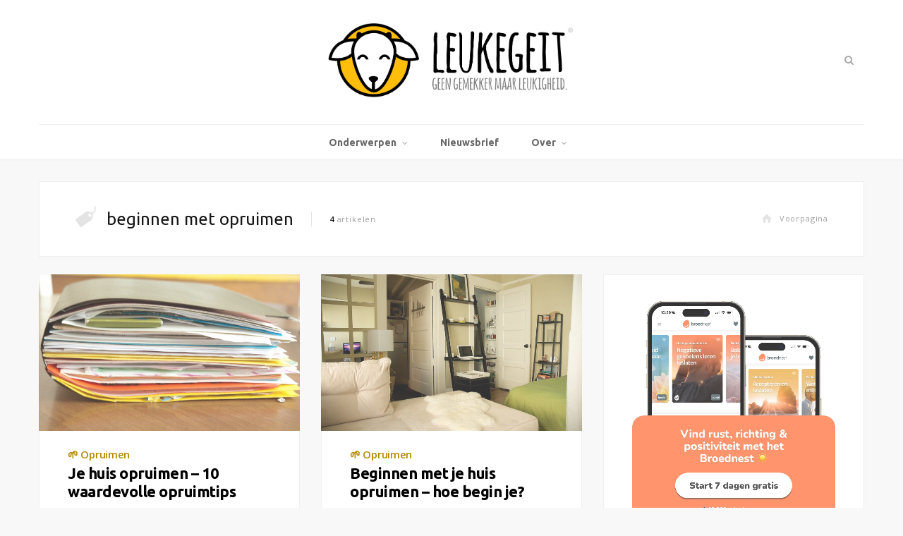

--- FILE ---
content_type: text/html; charset=UTF-8
request_url: https://leukegeit.nl/tips/beginnen-met-opruimen/
body_size: 6229
content:
<!DOCTYPE html><html lang="en-US"><head>  <script defer src="https://cloud.umami.is/script.js" data-website-id="55cb0b2e-906d-4c67-a65a-244b31815609" type="b45d66dad843c9104c41cfcf-text/javascript"></script> <meta charset="UTF-8" /><meta http-equiv="x-ua-compatible" content="ie=edge" /><meta name="viewport" content="width=device-width, initial-scale=1" /><link rel="pingback" href="https://leukegeit.nl/xmlrpc.php" /><link rel="profile" href="https://gmpg.org/xfn/11" /><link rel="shortcut icon" href="/icons/favicon.ico" type="image/x-icon"><link rel="icon" href="/icons/favicon.ico" type="image/x-icon"><link rel="icon" type="image/png" sizes="192x192"  href="/icons/android-icon-192x192.png"><link rel="icon" type="image/png" sizes="32x32" href="/icons/favicon-32x32.png"><link rel="icon" type="image/png" sizes="96x96" href="/icons/favicon-96x96.png"><link rel="icon" type="image/png" sizes="16x16" href="/icons/favicon-16x16.png"><link rel="apple-touch-icon" sizes="57x57" href="/icons/apple-icon-57x57.png"><link rel="apple-touch-icon" sizes="60x60" href="/icons/apple-icon-60x60.png"><link rel="apple-touch-icon" sizes="72x72" href="/icons/apple-icon-72x72.png"><link rel="apple-touch-icon" sizes="76x76" href="/icons/apple-icon-76x76.png"><link rel="apple-touch-icon" sizes="114x114" href="/icons/apple-icon-114x114.png"><link rel="apple-touch-icon" sizes="120x120" href="/icons/apple-icon-120x120.png"><link rel="apple-touch-icon" sizes="144x144" href="/icons/apple-icon-144x144.png"><link rel="apple-touch-icon" sizes="152x152" href="/icons/apple-icon-152x152.png"><link rel="apple-touch-icon" sizes="180x180" href="/icons/apple-icon-180x180.png"><link rel="manifest" href="/icons/manifest.json"><meta name="msapplication-TileColor" content="#ffffff"><meta name="msapplication-TileImage" content="/icons/ms-icon-144x144.png"><meta name="theme-color" content="#ffffff"><meta name="8867aa27e1a6bc8" content="930e65c8c7d7585cb2be16a8d14a4d7b" /><meta name='robots' content='index, follow, max-image-preview:large, max-snippet:-1, max-video-preview:-1' /><link media="all" href="https://leukegeit.nl/wp-content/cache/autoptimize/css/autoptimize_97b2bbc58877721be082e1efb57533ff.css" rel="stylesheet"><title>beginnen met opruimen Archives - Leukegeit</title><link rel="canonical" href="https://leukegeit.nl/tips/beginnen-met-opruimen/" /><meta property="og:locale" content="en_US" /><meta property="og:type" content="article" /><meta property="og:title" content="beginnen met opruimen Archives - Leukegeit" /><meta property="og:url" content="https://leukegeit.nl/tips/beginnen-met-opruimen/" /><meta property="og:site_name" content="Leukegeit" /><meta name="twitter:card" content="summary_large_image" /> <script type="application/ld+json" class="yoast-schema-graph">{"@context":"https://schema.org","@graph":[{"@type":"CollectionPage","@id":"https://leukegeit.nl/tips/beginnen-met-opruimen/","url":"https://leukegeit.nl/tips/beginnen-met-opruimen/","name":"beginnen met opruimen Archives - Leukegeit","isPartOf":{"@id":"https://leukegeit.nl/#website"},"primaryImageOfPage":{"@id":"https://leukegeit.nl/tips/beginnen-met-opruimen/#primaryimage"},"image":{"@id":"https://leukegeit.nl/tips/beginnen-met-opruimen/#primaryimage"},"thumbnailUrl":"https://leukegeit.nl/wp-content/uploads/2015/12/5882754965_39aa87fc91_b.jpg","breadcrumb":{"@id":"https://leukegeit.nl/tips/beginnen-met-opruimen/#breadcrumb"},"inLanguage":"en-US"},{"@type":"ImageObject","inLanguage":"en-US","@id":"https://leukegeit.nl/tips/beginnen-met-opruimen/#primaryimage","url":"https://leukegeit.nl/wp-content/uploads/2015/12/5882754965_39aa87fc91_b.jpg","contentUrl":"https://leukegeit.nl/wp-content/uploads/2015/12/5882754965_39aa87fc91_b.jpg","width":1024,"height":681},{"@type":"BreadcrumbList","@id":"https://leukegeit.nl/tips/beginnen-met-opruimen/#breadcrumb","itemListElement":[{"@type":"ListItem","position":1,"name":"Home","item":"https://leukegeit.nl/"},{"@type":"ListItem","position":2,"name":"beginnen met opruimen"}]},{"@type":"WebSite","@id":"https://leukegeit.nl/#website","url":"https://leukegeit.nl/","name":"Leukegeit","description":"Blog over financiële vrijheid, vegan recepten, groen leven en minimalisme.","publisher":{"@id":"https://leukegeit.nl/#organization"},"potentialAction":[{"@type":"SearchAction","target":{"@type":"EntryPoint","urlTemplate":"https://leukegeit.nl/?s={search_term_string}"},"query-input":{"@type":"PropertyValueSpecification","valueRequired":true,"valueName":"search_term_string"}}],"inLanguage":"en-US"},{"@type":"Organization","@id":"https://leukegeit.nl/#organization","name":"Leukegeit","url":"https://leukegeit.nl/","logo":{"@type":"ImageObject","inLanguage":"en-US","@id":"https://leukegeit.nl/#/schema/logo/image/","url":"https://leukegeit.nl/wp-content/uploads/2018/01/leukegeit-logo-1.png","contentUrl":"https://leukegeit.nl/wp-content/uploads/2018/01/leukegeit-logo-1.png","width":949,"height":300,"caption":"Leukegeit"},"image":{"@id":"https://leukegeit.nl/#/schema/logo/image/"},"sameAs":["https://www.facebook.com/leukegeit/","https://www.instagram.com/billyvdgaag/","https://nl.pinterest.com/leukegeit/"]}]}</script> <link rel='dns-prefetch' href='//fonts.googleapis.com' /><link rel="alternate" type="application/rss+xml" title="Leukegeit &raquo; Feed" href="https://leukegeit.nl/feed/" /><link rel="alternate" type="application/rss+xml" title="Leukegeit &raquo; Comments Feed" href="https://leukegeit.nl/comments/feed/" /><link rel="alternate" type="application/rss+xml" title="Leukegeit &raquo; beginnen met opruimen Tag Feed" href="https://leukegeit.nl/tips/beginnen-met-opruimen/feed/" /><link rel='stylesheet' id='smart-blog-fonts-css' href='https://fonts.googleapis.com/css?family=Open+Sans%3A400%2C400italic%2C600%2C700%7CMerriweather%3A400%2C300italic%2C400italic%2C700' type='text/css' media='all' /> <script type="b45d66dad843c9104c41cfcf-text/javascript" src="https://leukegeit.nl/wp-includes/js/jquery/jquery.min.js?ver=3.7.1" id="jquery-core-js"></script> <link rel="https://api.w.org/" href="https://leukegeit.nl/wp-json/" /><link rel="alternate" title="JSON" type="application/json" href="https://leukegeit.nl/wp-json/wp/v2/tags/1777" /><link rel="EditURI" type="application/rsd+xml" title="RSD" href="https://leukegeit.nl/xmlrpc.php?rsd" /></head><body class="archive tag tag-beginnen-met-opruimen tag-1777 wp-custom-logo wp-theme-leukegeit2 right-sidebar "> <noscript><img src="https://pv.leukegeit.nl/noscript.gif" alt="" referrerpolicy="no-referrer-when-downgrade" /></noscript><div class="main-wrap"><header id="main-head" class="main-head alt-head"><div class="wrap"><div class="top-actions cf"><div class="menu-action"> <a href="#" class="action menu icon-hamburger" title="Menu"></a></div></div><div class="title"> <a href="https://leukegeit.nl/" title="Leukegeit" rel="home"> <img data-src="https://leukegeit.nl/wp-content/uploads/2018/01/leukegeit-logo-1.png" class="logo-image lazyload" alt="Leukegeit" src="[data-uri]" style="--smush-placeholder-width: 949px; --smush-placeholder-aspect-ratio: 949/300;" /> </a></div><div class="search-action cf"> <a href="#" class="action search icon-search" title="Zoeken"></a><div class="search-overlay"><form method="get" class="search-form" action="https://leukegeit.nl/"> <label> <span class="screen-reader-text">Zoeken:</span> <input type="search" class="search-field" placeholder="Typ en druk enter..." value="" name="s" title="Zoek naar:" /> </label> <button type="submit" class="search-submit"><i class="icon icon-search"></i></button></form></div></div></div><div class="nav-wrap wrap"><nav class="navigation" data-sticky-bar=""><div class="menu-main-container"><ul id="menu-main" class="menu"><li id="menu-item-23213" class="menu-item menu-item-type-custom menu-item-object-custom menu-item-home menu-item-has-children menu-item-23213"><a href="https://leukegeit.nl">Onderwerpen</a><ul class="sub-menu"><li id="menu-item-14788" class="menu-item menu-item-type-taxonomy menu-item-object-category menu-item-14788"><a href="https://leukegeit.nl/onderwerp/leukigheid/">🐐 Leukigheid</a></li><li id="menu-item-2876" class="menu-item menu-item-type-taxonomy menu-item-object-category menu-item-2876"><a href="https://leukegeit.nl/onderwerp/eten/">🥑 Recepten</a></li><li id="menu-item-2882" class="menu-item menu-item-type-taxonomy menu-item-object-category menu-item-2882"><a href="https://leukegeit.nl/onderwerp/groen-leven/">🌵 Groen leven</a></li><li id="menu-item-2878" class="menu-item menu-item-type-taxonomy menu-item-object-category menu-item-2878"><a href="https://leukegeit.nl/onderwerp/geld/">🐷 Geldzaken</a></li><li id="menu-item-2877" class="menu-item menu-item-type-taxonomy menu-item-object-category menu-item-2877"><a href="https://leukegeit.nl/onderwerp/wonen/">🏡 Wonen</a></li><li id="menu-item-14787" class="menu-item menu-item-type-taxonomy menu-item-object-category menu-item-14787"><a href="https://leukegeit.nl/onderwerp/reizen/">🌴 Reizen</a></li></ul></li><li id="menu-item-24663" class="menu-item menu-item-type-post_type menu-item-object-page menu-item-24663"><a href="https://leukegeit.nl/nieuwsbrief/">Nieuwsbrief</a></li><li id="menu-item-2847" class="menu-item menu-item-type-custom menu-item-object-custom menu-item-has-children menu-item-2847"><a href="/over/">Over</a><ul class="sub-menu"><li id="menu-item-23215" class="menu-item menu-item-type-custom menu-item-object-custom menu-item-23215"><a href="https://leukegeit.nl/over/">Over Leukegeit.nl</a></li><li id="menu-item-8133" class="menu-item menu-item-type-post_type menu-item-object-page menu-item-8133"><a href="https://leukegeit.nl/adverteren/">Samenwerken</a></li><li id="menu-item-21572" class="menu-item menu-item-type-post_type menu-item-object-page menu-item-21572"><a href="https://leukegeit.nl/servicedesk/">Contact</a></li></ul></li></ul></div></nav></div></header><div class="wrap"><section class="cf archive-head grid-box"><div class="cf"><h2 class="title"><i class="icon title-icon icon-tag"></i>beginnen met opruimen</h2> <span class="info"><strong>4</strong> artikelen</span> <a href="https://leukegeit.nl" class="home-link"><i class="icon icon-home"></i>Voorpagina</a></div></section></div><div class="main wrap"><div class="ts-row cf"><div class="col-8 main-content cf"><div class="posts-grid ts-row cf" data-type=""><div class="col-6"><article id="post-9112" class="grid-post small-post grid-box post-9112 post type-post status-publish format-standard has-post-thumbnail category-opruimen category-wonen tag-beginnen-met-opruimen tag-huis-opruimen tag-huishouden-organiseren tag-minimaliseren-in-huis tag-opbergen-tips tag-snel-huis-opruimen tag-sorteren" itemscope itemtype="http://schema.org/Article"><div class="post-header cf"> <a href="https://leukegeit.nl/huis-opruimen/" itemprop="image" class="image-link"><img width="100%" data-src="https://leukegeit.nl/sized/800x480/5_3/wp-content/uploads/2015/12/5882754965_39aa87fc91_b.jpg" alt="Je huis opruimen &#8211; 10 waardevolle opruimtips" title="Je huis opruimen &#8211; 10 waardevolle opruimtips" src="[data-uri]" class="lazyload"></a><div class="post-meta"> <span class="post-cat"> <a href="https://leukegeit.nl/onderwerp/opruimen/">🌱 Opruimen</a></span> <span class="meta-sep"></span></div><h2 class="post-title common-heading trimmed" itemprop="name headline"> <a href="https://leukegeit.nl/huis-opruimen/" rel="bookmark" class="post-title-link" title="Je huis opruimen &#8211; 10 waardevolle opruimtips">Je huis opruimen &#8211; 10 waardevolle opruimtips</a></h2></div><div class="post-excerpt cf" itemprop="articleBody"><p>Opruimen blijft een lastig klusje, maar toch moet het gedaan worden. En daar kun je wel wat hulp bij gebruiken! Daarom in dit artikel de tien beste opruimtips op een rijtje.</p><div class="read-more"><a href="https://leukegeit.nl/huis-opruimen/" title="Read More">Lees je gezellig mee?</a></div> <span class="count"><a href="https://leukegeit.nl/huis-opruimen/#comments"><strong>7</strong> reacties</a></span></div></article></div><div class="col-6"><article id="post-9073" class="grid-post small-post grid-box post-9073 post type-post status-publish format-standard has-post-thumbnail category-opruimen category-wonen tag-beginnen-met-opruimen tag-huis-opruimen tag-huis-opruimen-tips tag-opgeruimd-huis tag-opruimen" itemscope itemtype="http://schema.org/Article"><div class="post-header cf"> <a href="https://leukegeit.nl/beginnen-met-opruimen/" itemprop="image" class="image-link"><img width="100%" data-src="https://leukegeit.nl/sized/800x480/5_3/wp-content/uploads/2016/01/3500174904_10bba6ff8b_b.jpg" alt="Beginnen met je huis opruimen &#8211; hoe begin je?" title="Beginnen met je huis opruimen &#8211; hoe begin je?" src="[data-uri]" class="lazyload"></a><div class="post-meta"> <span class="post-cat"> <a href="https://leukegeit.nl/onderwerp/opruimen/">🌱 Opruimen</a></span> <span class="meta-sep"></span></div><h2 class="post-title common-heading trimmed" itemprop="name headline"> <a href="https://leukegeit.nl/beginnen-met-opruimen/" rel="bookmark" class="post-title-link" title="Beginnen met je huis opruimen &#8211; hoe begin je?">Beginnen met je huis opruimen &#8211; hoe begin je?</a></h2></div><div class="post-excerpt cf" itemprop="articleBody"><p>Struikel je over alle troep in huis en ligt je gootsteen vol met vieze vaat, omdat je er simpelweg geen plek voor kunt vinden? Dan is tijd om je huis op te ruimen &#8211; met onze tips kun je direct beginnen!</p><div class="read-more"><a href="https://leukegeit.nl/beginnen-met-opruimen/" title="Read More">Lees je gezellig mee?</a></div> <span class="count"><a href="https://leukegeit.nl/beginnen-met-opruimen/#comments"><strong>16</strong> reacties</a></span></div></article></div><div class="col-6"><article id="post-11008" class="grid-post small-post grid-box post-11008 post type-post status-publish format-standard has-post-thumbnail category-opruimen category-wonen tag-beginnen-met-opruimen tag-opbergruimte tag-opruimen-kleine-ruimtes tag-zolder tag-zolder-opruimen" itemscope itemtype="http://schema.org/Article"><div class="post-header cf"> <a href="https://leukegeit.nl/zolder-opruimen/" itemprop="image" class="image-link"><img width="100%" data-src="https://leukegeit.nl/sized/800x480/5_3/wp-content/uploads/2016/07/zolder-opruimen.jpg" alt="Zolder opruimen &#8211; waar te beginnen?" title="Zolder opruimen &#8211; waar te beginnen?" src="[data-uri]" class="lazyload"></a><div class="post-meta"> <span class="post-cat"> <a href="https://leukegeit.nl/onderwerp/opruimen/">🌱 Opruimen</a></span> <span class="meta-sep"></span></div><h2 class="post-title common-heading trimmed" itemprop="name headline"> <a href="https://leukegeit.nl/zolder-opruimen/" rel="bookmark" class="post-title-link" title="Zolder opruimen &#8211; waar te beginnen?">Zolder opruimen &#8211; waar te beginnen?</a></h2></div><div class="post-excerpt cf" itemprop="articleBody"><p>Je hebt iets niet meer nodig en daarom leg je het maar op zolder. Herkenbaar? Waarschijnlijk komt dit regelmatig voor en dat leidt tot een rommelige zolder. Dat moet maar eens stoppen &#8211; wij hebben tips voor het opruimen van je zolder.</p><div class="read-more"><a href="https://leukegeit.nl/zolder-opruimen/" title="Read More">Lees je gezellig mee?</a></div> <span class="count"><a href="https://leukegeit.nl/zolder-opruimen/#comments"><strong>2</strong> reacties</a></span></div></article></div><div class="col-6"><article id="post-18828" class="grid-post small-post grid-box post-18828 post type-post status-publish format-standard has-post-thumbnail category-opruimen category-wonen tag-beginnen-met-opruimen tag-huis-opruimen tag-kamer-opruimen tag-opruim-checklist" itemscope itemtype="http://schema.org/Article"><div class="post-header cf"> <a href="https://leukegeit.nl/opruim-checklist/" itemprop="image" class="image-link"><img width="100%" data-src="https://leukegeit.nl/sized/800x480/5_3/wp-content/uploads/2018/07/opruim-checklist-kamer-opruimen.jpg" alt="Opruim checklist &#8211; je kamer opruimen in 10 minuten" title="Opruim checklist &#8211; je kamer opruimen in 10 minuten" src="[data-uri]" class="lazyload"></a><div class="post-meta"> <span class="post-cat"> <a href="https://leukegeit.nl/onderwerp/opruimen/">🌱 Opruimen</a></span> <span class="meta-sep"></span></div><h2 class="post-title common-heading trimmed" itemprop="name headline"> <a href="https://leukegeit.nl/opruim-checklist/" rel="bookmark" class="post-title-link" title="Opruim checklist &#8211; je kamer opruimen in 10 minuten">Opruim checklist &#8211; je kamer opruimen in 10 minuten</a></h2></div><div class="post-excerpt cf" itemprop="articleBody"><p>Een opgeruimde kamer zorgt voor minder chaos, overzichtelijkheid en meer rust in je hoofd. De opruim checklist in dit artikel gaat je helpen om een kamer in huis op te ruimen in slechts 10 minuten.</p><div class="read-more"><a href="https://leukegeit.nl/opruim-checklist/" title="Read More">Lees je gezellig mee?</a></div> <span class="count"><a href="https://leukegeit.nl/opruim-checklist/#comments"></a></span></div></article></div></div><nav class="main-pagination"><div class="previous"></div><div class="next"></div></nav></div><aside class="col-4 sidebar"><ul><li id="block-3" class="grid-box widget widget_block"><center><a href="https://sochicken.nl/het-broednest?t=leukegeit-sidebar" title="Bestel Kom maar op via Bol.com" style="box-shadow:none;text-decoration:none;"><img decoding="async" alt="Probeer nu 7 dagen gratis" width="100%" data-src="https://sochicken.nl/wp-content/uploads/2025/05/broednest-promo-mobile.jpg" src="[data-uri]" class="lazyload"></a></center></li></ul></aside></div></div><div id="adf-billboard-2" style="text-align:center; margin:0 auto; margin-bottom: 15px;"></div><footer class="main-footer"><section class="lower-footer cf"><div class="wrap" style="overflow: hidden;"><div class="fdescription" style="float:left; width: 50%;"><p style="width: 80%; padding-left: 15px;"><strong>Leukegeit</strong> staat vol met tips over financiële vrijheid, vegan recepten, groen wonen en minimalisme.</p><p style="padding-left: 15px;"><strong>Samenwerken</strong>, iets opsturen of contact opnemen?</p><p style="padding-left: 15px;"><a href="/servicedesk/" title="Contact" class="yellowbtn">Contact</a></p></div><div class="flinks" style="float:left; width: 50%"><ul><li><strong>Onderwerpen</strong></li><li><a href="/financiele-vrijheid/" title="Financiële vrijheid">Financiële vrijheid</a></li><li><a href="/blog-opzetten/" title="Blog opzetten">Blog opzetten</a></li><li><a href="/vegan-recepten/" title="Vegan recepten">Vegan recepten</a></li></ul></div></div><div class="wrap"><p class="copyright" style="padding-left: 15px;">&copy; 2026, Leukegeit. Alle rechten voorbehouden.<br />Met 💛 vanuit Delft voor iedereen. 🌈<br /> Leukegeit is <strong>onderdeel van soChicken®</strong><br/> <a href="/privacy/" rel="nofollow">Privacy &amp; cookies</a> | <a href="/servicedesk/">Contact</a></p><div class="to-top"> <a href="#" class="back-to-top"><i class="icon-up-open-mini"></i> Top</a></div></div></section></footer></div><div class="mobile-menu-container off-canvas"><div class="close"> <a href="#"><span>Navigate</span><i class="icon icon-cancel"></i></a></div><ul class="mobile-menu"></ul></div> <script type="speculationrules">{"prefetch":[{"source":"document","where":{"and":[{"href_matches":"\/*"},{"not":{"href_matches":["\/wp-*.php","\/wp-admin\/*","\/wp-content\/uploads\/*","\/wp-content\/*","\/wp-content\/plugins\/*","\/wp-content\/themes\/leukegeit2\/*","\/*\\?(.+)"]}},{"not":{"selector_matches":"a[rel~=\"nofollow\"]"}},{"not":{"selector_matches":".no-prefetch, .no-prefetch a"}}]},"eagerness":"conservative"}]}</script> <script type="b45d66dad843c9104c41cfcf-text/javascript" src="https://leukegeit.nl/wp-includes/js/dist/hooks.min.js?ver=4d63a3d491d11ffd8ac6" id="wp-hooks-js"></script> <script type="b45d66dad843c9104c41cfcf-text/javascript" src="https://leukegeit.nl/wp-includes/js/dist/i18n.min.js?ver=5e580eb46a90c2b997e6" id="wp-i18n-js"></script> <script type="b45d66dad843c9104c41cfcf-text/javascript" id="ta_main_js-js-extra">var thirsty_global_vars = {"home_url":"\/\/leukegeit.nl","ajax_url":"https:\/\/leukegeit.nl\/wp-admin\/admin-ajax.php","link_fixer_enabled":"yes","link_prefix":"ga","link_prefixes":{"0":"recommends","2":"ga"},"post_id":"9112","enable_record_stats":"yes","enable_js_redirect":"","disable_thirstylink_class":""};</script> <script type="b45d66dad843c9104c41cfcf-text/javascript" src="https://www.google.com/recaptcha/api.js?render=6Le_mOckAAAAADL_qwsdEgNwCFmTjb6XwsxJ4Aiq&amp;ver=3.0" id="google-recaptcha-js"></script> <script type="b45d66dad843c9104c41cfcf-text/javascript" src="https://leukegeit.nl/wp-includes/js/dist/vendor/wp-polyfill.min.js?ver=3.15.0" id="wp-polyfill-js"></script> <script defer src="https://leukegeit.nl/wp-content/cache/autoptimize/js/autoptimize_2ee2a533bf65ef396a0da5ed6287b73d.js" type="b45d66dad843c9104c41cfcf-text/javascript"></script><script src="/cdn-cgi/scripts/7d0fa10a/cloudflare-static/rocket-loader.min.js" data-cf-settings="b45d66dad843c9104c41cfcf-|49" defer></script><script defer src="https://static.cloudflareinsights.com/beacon.min.js/vcd15cbe7772f49c399c6a5babf22c1241717689176015" integrity="sha512-ZpsOmlRQV6y907TI0dKBHq9Md29nnaEIPlkf84rnaERnq6zvWvPUqr2ft8M1aS28oN72PdrCzSjY4U6VaAw1EQ==" data-cf-beacon='{"version":"2024.11.0","token":"41a3dcfb761747f4a1baec5e6ff2dfdf","r":1,"server_timing":{"name":{"cfCacheStatus":true,"cfEdge":true,"cfExtPri":true,"cfL4":true,"cfOrigin":true,"cfSpeedBrain":true},"location_startswith":null}}' crossorigin="anonymous"></script>
<script>(function(){function c(){var b=a.contentDocument||a.contentWindow.document;if(b){var d=b.createElement('script');d.innerHTML="window.__CF$cv$params={r:'9c43996a6b16dfff',t:'MTc2OTQ2ODE0MQ=='};var a=document.createElement('script');a.src='/cdn-cgi/challenge-platform/scripts/jsd/main.js';document.getElementsByTagName('head')[0].appendChild(a);";b.getElementsByTagName('head')[0].appendChild(d)}}if(document.body){var a=document.createElement('iframe');a.height=1;a.width=1;a.style.position='absolute';a.style.top=0;a.style.left=0;a.style.border='none';a.style.visibility='hidden';document.body.appendChild(a);if('loading'!==document.readyState)c();else if(window.addEventListener)document.addEventListener('DOMContentLoaded',c);else{var e=document.onreadystatechange||function(){};document.onreadystatechange=function(b){e(b);'loading'!==document.readyState&&(document.onreadystatechange=e,c())}}}})();</script></body></html>
<!--
Performance optimized by W3 Total Cache. Learn more: https://www.boldgrid.com/w3-total-cache/?utm_source=w3tc&utm_medium=footer_comment&utm_campaign=free_plugin


Served from: leukegeit.nl @ 2026-01-26 23:55:41 by W3 Total Cache
-->

--- FILE ---
content_type: text/html; charset=utf-8
request_url: https://www.google.com/recaptcha/api2/anchor?ar=1&k=6Le_mOckAAAAADL_qwsdEgNwCFmTjb6XwsxJ4Aiq&co=aHR0cHM6Ly9sZXVrZWdlaXQubmw6NDQz&hl=en&v=N67nZn4AqZkNcbeMu4prBgzg&size=invisible&anchor-ms=20000&execute-ms=30000&cb=1ez2zsezzxn1
body_size: 48789
content:
<!DOCTYPE HTML><html dir="ltr" lang="en"><head><meta http-equiv="Content-Type" content="text/html; charset=UTF-8">
<meta http-equiv="X-UA-Compatible" content="IE=edge">
<title>reCAPTCHA</title>
<style type="text/css">
/* cyrillic-ext */
@font-face {
  font-family: 'Roboto';
  font-style: normal;
  font-weight: 400;
  font-stretch: 100%;
  src: url(//fonts.gstatic.com/s/roboto/v48/KFO7CnqEu92Fr1ME7kSn66aGLdTylUAMa3GUBHMdazTgWw.woff2) format('woff2');
  unicode-range: U+0460-052F, U+1C80-1C8A, U+20B4, U+2DE0-2DFF, U+A640-A69F, U+FE2E-FE2F;
}
/* cyrillic */
@font-face {
  font-family: 'Roboto';
  font-style: normal;
  font-weight: 400;
  font-stretch: 100%;
  src: url(//fonts.gstatic.com/s/roboto/v48/KFO7CnqEu92Fr1ME7kSn66aGLdTylUAMa3iUBHMdazTgWw.woff2) format('woff2');
  unicode-range: U+0301, U+0400-045F, U+0490-0491, U+04B0-04B1, U+2116;
}
/* greek-ext */
@font-face {
  font-family: 'Roboto';
  font-style: normal;
  font-weight: 400;
  font-stretch: 100%;
  src: url(//fonts.gstatic.com/s/roboto/v48/KFO7CnqEu92Fr1ME7kSn66aGLdTylUAMa3CUBHMdazTgWw.woff2) format('woff2');
  unicode-range: U+1F00-1FFF;
}
/* greek */
@font-face {
  font-family: 'Roboto';
  font-style: normal;
  font-weight: 400;
  font-stretch: 100%;
  src: url(//fonts.gstatic.com/s/roboto/v48/KFO7CnqEu92Fr1ME7kSn66aGLdTylUAMa3-UBHMdazTgWw.woff2) format('woff2');
  unicode-range: U+0370-0377, U+037A-037F, U+0384-038A, U+038C, U+038E-03A1, U+03A3-03FF;
}
/* math */
@font-face {
  font-family: 'Roboto';
  font-style: normal;
  font-weight: 400;
  font-stretch: 100%;
  src: url(//fonts.gstatic.com/s/roboto/v48/KFO7CnqEu92Fr1ME7kSn66aGLdTylUAMawCUBHMdazTgWw.woff2) format('woff2');
  unicode-range: U+0302-0303, U+0305, U+0307-0308, U+0310, U+0312, U+0315, U+031A, U+0326-0327, U+032C, U+032F-0330, U+0332-0333, U+0338, U+033A, U+0346, U+034D, U+0391-03A1, U+03A3-03A9, U+03B1-03C9, U+03D1, U+03D5-03D6, U+03F0-03F1, U+03F4-03F5, U+2016-2017, U+2034-2038, U+203C, U+2040, U+2043, U+2047, U+2050, U+2057, U+205F, U+2070-2071, U+2074-208E, U+2090-209C, U+20D0-20DC, U+20E1, U+20E5-20EF, U+2100-2112, U+2114-2115, U+2117-2121, U+2123-214F, U+2190, U+2192, U+2194-21AE, U+21B0-21E5, U+21F1-21F2, U+21F4-2211, U+2213-2214, U+2216-22FF, U+2308-230B, U+2310, U+2319, U+231C-2321, U+2336-237A, U+237C, U+2395, U+239B-23B7, U+23D0, U+23DC-23E1, U+2474-2475, U+25AF, U+25B3, U+25B7, U+25BD, U+25C1, U+25CA, U+25CC, U+25FB, U+266D-266F, U+27C0-27FF, U+2900-2AFF, U+2B0E-2B11, U+2B30-2B4C, U+2BFE, U+3030, U+FF5B, U+FF5D, U+1D400-1D7FF, U+1EE00-1EEFF;
}
/* symbols */
@font-face {
  font-family: 'Roboto';
  font-style: normal;
  font-weight: 400;
  font-stretch: 100%;
  src: url(//fonts.gstatic.com/s/roboto/v48/KFO7CnqEu92Fr1ME7kSn66aGLdTylUAMaxKUBHMdazTgWw.woff2) format('woff2');
  unicode-range: U+0001-000C, U+000E-001F, U+007F-009F, U+20DD-20E0, U+20E2-20E4, U+2150-218F, U+2190, U+2192, U+2194-2199, U+21AF, U+21E6-21F0, U+21F3, U+2218-2219, U+2299, U+22C4-22C6, U+2300-243F, U+2440-244A, U+2460-24FF, U+25A0-27BF, U+2800-28FF, U+2921-2922, U+2981, U+29BF, U+29EB, U+2B00-2BFF, U+4DC0-4DFF, U+FFF9-FFFB, U+10140-1018E, U+10190-1019C, U+101A0, U+101D0-101FD, U+102E0-102FB, U+10E60-10E7E, U+1D2C0-1D2D3, U+1D2E0-1D37F, U+1F000-1F0FF, U+1F100-1F1AD, U+1F1E6-1F1FF, U+1F30D-1F30F, U+1F315, U+1F31C, U+1F31E, U+1F320-1F32C, U+1F336, U+1F378, U+1F37D, U+1F382, U+1F393-1F39F, U+1F3A7-1F3A8, U+1F3AC-1F3AF, U+1F3C2, U+1F3C4-1F3C6, U+1F3CA-1F3CE, U+1F3D4-1F3E0, U+1F3ED, U+1F3F1-1F3F3, U+1F3F5-1F3F7, U+1F408, U+1F415, U+1F41F, U+1F426, U+1F43F, U+1F441-1F442, U+1F444, U+1F446-1F449, U+1F44C-1F44E, U+1F453, U+1F46A, U+1F47D, U+1F4A3, U+1F4B0, U+1F4B3, U+1F4B9, U+1F4BB, U+1F4BF, U+1F4C8-1F4CB, U+1F4D6, U+1F4DA, U+1F4DF, U+1F4E3-1F4E6, U+1F4EA-1F4ED, U+1F4F7, U+1F4F9-1F4FB, U+1F4FD-1F4FE, U+1F503, U+1F507-1F50B, U+1F50D, U+1F512-1F513, U+1F53E-1F54A, U+1F54F-1F5FA, U+1F610, U+1F650-1F67F, U+1F687, U+1F68D, U+1F691, U+1F694, U+1F698, U+1F6AD, U+1F6B2, U+1F6B9-1F6BA, U+1F6BC, U+1F6C6-1F6CF, U+1F6D3-1F6D7, U+1F6E0-1F6EA, U+1F6F0-1F6F3, U+1F6F7-1F6FC, U+1F700-1F7FF, U+1F800-1F80B, U+1F810-1F847, U+1F850-1F859, U+1F860-1F887, U+1F890-1F8AD, U+1F8B0-1F8BB, U+1F8C0-1F8C1, U+1F900-1F90B, U+1F93B, U+1F946, U+1F984, U+1F996, U+1F9E9, U+1FA00-1FA6F, U+1FA70-1FA7C, U+1FA80-1FA89, U+1FA8F-1FAC6, U+1FACE-1FADC, U+1FADF-1FAE9, U+1FAF0-1FAF8, U+1FB00-1FBFF;
}
/* vietnamese */
@font-face {
  font-family: 'Roboto';
  font-style: normal;
  font-weight: 400;
  font-stretch: 100%;
  src: url(//fonts.gstatic.com/s/roboto/v48/KFO7CnqEu92Fr1ME7kSn66aGLdTylUAMa3OUBHMdazTgWw.woff2) format('woff2');
  unicode-range: U+0102-0103, U+0110-0111, U+0128-0129, U+0168-0169, U+01A0-01A1, U+01AF-01B0, U+0300-0301, U+0303-0304, U+0308-0309, U+0323, U+0329, U+1EA0-1EF9, U+20AB;
}
/* latin-ext */
@font-face {
  font-family: 'Roboto';
  font-style: normal;
  font-weight: 400;
  font-stretch: 100%;
  src: url(//fonts.gstatic.com/s/roboto/v48/KFO7CnqEu92Fr1ME7kSn66aGLdTylUAMa3KUBHMdazTgWw.woff2) format('woff2');
  unicode-range: U+0100-02BA, U+02BD-02C5, U+02C7-02CC, U+02CE-02D7, U+02DD-02FF, U+0304, U+0308, U+0329, U+1D00-1DBF, U+1E00-1E9F, U+1EF2-1EFF, U+2020, U+20A0-20AB, U+20AD-20C0, U+2113, U+2C60-2C7F, U+A720-A7FF;
}
/* latin */
@font-face {
  font-family: 'Roboto';
  font-style: normal;
  font-weight: 400;
  font-stretch: 100%;
  src: url(//fonts.gstatic.com/s/roboto/v48/KFO7CnqEu92Fr1ME7kSn66aGLdTylUAMa3yUBHMdazQ.woff2) format('woff2');
  unicode-range: U+0000-00FF, U+0131, U+0152-0153, U+02BB-02BC, U+02C6, U+02DA, U+02DC, U+0304, U+0308, U+0329, U+2000-206F, U+20AC, U+2122, U+2191, U+2193, U+2212, U+2215, U+FEFF, U+FFFD;
}
/* cyrillic-ext */
@font-face {
  font-family: 'Roboto';
  font-style: normal;
  font-weight: 500;
  font-stretch: 100%;
  src: url(//fonts.gstatic.com/s/roboto/v48/KFO7CnqEu92Fr1ME7kSn66aGLdTylUAMa3GUBHMdazTgWw.woff2) format('woff2');
  unicode-range: U+0460-052F, U+1C80-1C8A, U+20B4, U+2DE0-2DFF, U+A640-A69F, U+FE2E-FE2F;
}
/* cyrillic */
@font-face {
  font-family: 'Roboto';
  font-style: normal;
  font-weight: 500;
  font-stretch: 100%;
  src: url(//fonts.gstatic.com/s/roboto/v48/KFO7CnqEu92Fr1ME7kSn66aGLdTylUAMa3iUBHMdazTgWw.woff2) format('woff2');
  unicode-range: U+0301, U+0400-045F, U+0490-0491, U+04B0-04B1, U+2116;
}
/* greek-ext */
@font-face {
  font-family: 'Roboto';
  font-style: normal;
  font-weight: 500;
  font-stretch: 100%;
  src: url(//fonts.gstatic.com/s/roboto/v48/KFO7CnqEu92Fr1ME7kSn66aGLdTylUAMa3CUBHMdazTgWw.woff2) format('woff2');
  unicode-range: U+1F00-1FFF;
}
/* greek */
@font-face {
  font-family: 'Roboto';
  font-style: normal;
  font-weight: 500;
  font-stretch: 100%;
  src: url(//fonts.gstatic.com/s/roboto/v48/KFO7CnqEu92Fr1ME7kSn66aGLdTylUAMa3-UBHMdazTgWw.woff2) format('woff2');
  unicode-range: U+0370-0377, U+037A-037F, U+0384-038A, U+038C, U+038E-03A1, U+03A3-03FF;
}
/* math */
@font-face {
  font-family: 'Roboto';
  font-style: normal;
  font-weight: 500;
  font-stretch: 100%;
  src: url(//fonts.gstatic.com/s/roboto/v48/KFO7CnqEu92Fr1ME7kSn66aGLdTylUAMawCUBHMdazTgWw.woff2) format('woff2');
  unicode-range: U+0302-0303, U+0305, U+0307-0308, U+0310, U+0312, U+0315, U+031A, U+0326-0327, U+032C, U+032F-0330, U+0332-0333, U+0338, U+033A, U+0346, U+034D, U+0391-03A1, U+03A3-03A9, U+03B1-03C9, U+03D1, U+03D5-03D6, U+03F0-03F1, U+03F4-03F5, U+2016-2017, U+2034-2038, U+203C, U+2040, U+2043, U+2047, U+2050, U+2057, U+205F, U+2070-2071, U+2074-208E, U+2090-209C, U+20D0-20DC, U+20E1, U+20E5-20EF, U+2100-2112, U+2114-2115, U+2117-2121, U+2123-214F, U+2190, U+2192, U+2194-21AE, U+21B0-21E5, U+21F1-21F2, U+21F4-2211, U+2213-2214, U+2216-22FF, U+2308-230B, U+2310, U+2319, U+231C-2321, U+2336-237A, U+237C, U+2395, U+239B-23B7, U+23D0, U+23DC-23E1, U+2474-2475, U+25AF, U+25B3, U+25B7, U+25BD, U+25C1, U+25CA, U+25CC, U+25FB, U+266D-266F, U+27C0-27FF, U+2900-2AFF, U+2B0E-2B11, U+2B30-2B4C, U+2BFE, U+3030, U+FF5B, U+FF5D, U+1D400-1D7FF, U+1EE00-1EEFF;
}
/* symbols */
@font-face {
  font-family: 'Roboto';
  font-style: normal;
  font-weight: 500;
  font-stretch: 100%;
  src: url(//fonts.gstatic.com/s/roboto/v48/KFO7CnqEu92Fr1ME7kSn66aGLdTylUAMaxKUBHMdazTgWw.woff2) format('woff2');
  unicode-range: U+0001-000C, U+000E-001F, U+007F-009F, U+20DD-20E0, U+20E2-20E4, U+2150-218F, U+2190, U+2192, U+2194-2199, U+21AF, U+21E6-21F0, U+21F3, U+2218-2219, U+2299, U+22C4-22C6, U+2300-243F, U+2440-244A, U+2460-24FF, U+25A0-27BF, U+2800-28FF, U+2921-2922, U+2981, U+29BF, U+29EB, U+2B00-2BFF, U+4DC0-4DFF, U+FFF9-FFFB, U+10140-1018E, U+10190-1019C, U+101A0, U+101D0-101FD, U+102E0-102FB, U+10E60-10E7E, U+1D2C0-1D2D3, U+1D2E0-1D37F, U+1F000-1F0FF, U+1F100-1F1AD, U+1F1E6-1F1FF, U+1F30D-1F30F, U+1F315, U+1F31C, U+1F31E, U+1F320-1F32C, U+1F336, U+1F378, U+1F37D, U+1F382, U+1F393-1F39F, U+1F3A7-1F3A8, U+1F3AC-1F3AF, U+1F3C2, U+1F3C4-1F3C6, U+1F3CA-1F3CE, U+1F3D4-1F3E0, U+1F3ED, U+1F3F1-1F3F3, U+1F3F5-1F3F7, U+1F408, U+1F415, U+1F41F, U+1F426, U+1F43F, U+1F441-1F442, U+1F444, U+1F446-1F449, U+1F44C-1F44E, U+1F453, U+1F46A, U+1F47D, U+1F4A3, U+1F4B0, U+1F4B3, U+1F4B9, U+1F4BB, U+1F4BF, U+1F4C8-1F4CB, U+1F4D6, U+1F4DA, U+1F4DF, U+1F4E3-1F4E6, U+1F4EA-1F4ED, U+1F4F7, U+1F4F9-1F4FB, U+1F4FD-1F4FE, U+1F503, U+1F507-1F50B, U+1F50D, U+1F512-1F513, U+1F53E-1F54A, U+1F54F-1F5FA, U+1F610, U+1F650-1F67F, U+1F687, U+1F68D, U+1F691, U+1F694, U+1F698, U+1F6AD, U+1F6B2, U+1F6B9-1F6BA, U+1F6BC, U+1F6C6-1F6CF, U+1F6D3-1F6D7, U+1F6E0-1F6EA, U+1F6F0-1F6F3, U+1F6F7-1F6FC, U+1F700-1F7FF, U+1F800-1F80B, U+1F810-1F847, U+1F850-1F859, U+1F860-1F887, U+1F890-1F8AD, U+1F8B0-1F8BB, U+1F8C0-1F8C1, U+1F900-1F90B, U+1F93B, U+1F946, U+1F984, U+1F996, U+1F9E9, U+1FA00-1FA6F, U+1FA70-1FA7C, U+1FA80-1FA89, U+1FA8F-1FAC6, U+1FACE-1FADC, U+1FADF-1FAE9, U+1FAF0-1FAF8, U+1FB00-1FBFF;
}
/* vietnamese */
@font-face {
  font-family: 'Roboto';
  font-style: normal;
  font-weight: 500;
  font-stretch: 100%;
  src: url(//fonts.gstatic.com/s/roboto/v48/KFO7CnqEu92Fr1ME7kSn66aGLdTylUAMa3OUBHMdazTgWw.woff2) format('woff2');
  unicode-range: U+0102-0103, U+0110-0111, U+0128-0129, U+0168-0169, U+01A0-01A1, U+01AF-01B0, U+0300-0301, U+0303-0304, U+0308-0309, U+0323, U+0329, U+1EA0-1EF9, U+20AB;
}
/* latin-ext */
@font-face {
  font-family: 'Roboto';
  font-style: normal;
  font-weight: 500;
  font-stretch: 100%;
  src: url(//fonts.gstatic.com/s/roboto/v48/KFO7CnqEu92Fr1ME7kSn66aGLdTylUAMa3KUBHMdazTgWw.woff2) format('woff2');
  unicode-range: U+0100-02BA, U+02BD-02C5, U+02C7-02CC, U+02CE-02D7, U+02DD-02FF, U+0304, U+0308, U+0329, U+1D00-1DBF, U+1E00-1E9F, U+1EF2-1EFF, U+2020, U+20A0-20AB, U+20AD-20C0, U+2113, U+2C60-2C7F, U+A720-A7FF;
}
/* latin */
@font-face {
  font-family: 'Roboto';
  font-style: normal;
  font-weight: 500;
  font-stretch: 100%;
  src: url(//fonts.gstatic.com/s/roboto/v48/KFO7CnqEu92Fr1ME7kSn66aGLdTylUAMa3yUBHMdazQ.woff2) format('woff2');
  unicode-range: U+0000-00FF, U+0131, U+0152-0153, U+02BB-02BC, U+02C6, U+02DA, U+02DC, U+0304, U+0308, U+0329, U+2000-206F, U+20AC, U+2122, U+2191, U+2193, U+2212, U+2215, U+FEFF, U+FFFD;
}
/* cyrillic-ext */
@font-face {
  font-family: 'Roboto';
  font-style: normal;
  font-weight: 900;
  font-stretch: 100%;
  src: url(//fonts.gstatic.com/s/roboto/v48/KFO7CnqEu92Fr1ME7kSn66aGLdTylUAMa3GUBHMdazTgWw.woff2) format('woff2');
  unicode-range: U+0460-052F, U+1C80-1C8A, U+20B4, U+2DE0-2DFF, U+A640-A69F, U+FE2E-FE2F;
}
/* cyrillic */
@font-face {
  font-family: 'Roboto';
  font-style: normal;
  font-weight: 900;
  font-stretch: 100%;
  src: url(//fonts.gstatic.com/s/roboto/v48/KFO7CnqEu92Fr1ME7kSn66aGLdTylUAMa3iUBHMdazTgWw.woff2) format('woff2');
  unicode-range: U+0301, U+0400-045F, U+0490-0491, U+04B0-04B1, U+2116;
}
/* greek-ext */
@font-face {
  font-family: 'Roboto';
  font-style: normal;
  font-weight: 900;
  font-stretch: 100%;
  src: url(//fonts.gstatic.com/s/roboto/v48/KFO7CnqEu92Fr1ME7kSn66aGLdTylUAMa3CUBHMdazTgWw.woff2) format('woff2');
  unicode-range: U+1F00-1FFF;
}
/* greek */
@font-face {
  font-family: 'Roboto';
  font-style: normal;
  font-weight: 900;
  font-stretch: 100%;
  src: url(//fonts.gstatic.com/s/roboto/v48/KFO7CnqEu92Fr1ME7kSn66aGLdTylUAMa3-UBHMdazTgWw.woff2) format('woff2');
  unicode-range: U+0370-0377, U+037A-037F, U+0384-038A, U+038C, U+038E-03A1, U+03A3-03FF;
}
/* math */
@font-face {
  font-family: 'Roboto';
  font-style: normal;
  font-weight: 900;
  font-stretch: 100%;
  src: url(//fonts.gstatic.com/s/roboto/v48/KFO7CnqEu92Fr1ME7kSn66aGLdTylUAMawCUBHMdazTgWw.woff2) format('woff2');
  unicode-range: U+0302-0303, U+0305, U+0307-0308, U+0310, U+0312, U+0315, U+031A, U+0326-0327, U+032C, U+032F-0330, U+0332-0333, U+0338, U+033A, U+0346, U+034D, U+0391-03A1, U+03A3-03A9, U+03B1-03C9, U+03D1, U+03D5-03D6, U+03F0-03F1, U+03F4-03F5, U+2016-2017, U+2034-2038, U+203C, U+2040, U+2043, U+2047, U+2050, U+2057, U+205F, U+2070-2071, U+2074-208E, U+2090-209C, U+20D0-20DC, U+20E1, U+20E5-20EF, U+2100-2112, U+2114-2115, U+2117-2121, U+2123-214F, U+2190, U+2192, U+2194-21AE, U+21B0-21E5, U+21F1-21F2, U+21F4-2211, U+2213-2214, U+2216-22FF, U+2308-230B, U+2310, U+2319, U+231C-2321, U+2336-237A, U+237C, U+2395, U+239B-23B7, U+23D0, U+23DC-23E1, U+2474-2475, U+25AF, U+25B3, U+25B7, U+25BD, U+25C1, U+25CA, U+25CC, U+25FB, U+266D-266F, U+27C0-27FF, U+2900-2AFF, U+2B0E-2B11, U+2B30-2B4C, U+2BFE, U+3030, U+FF5B, U+FF5D, U+1D400-1D7FF, U+1EE00-1EEFF;
}
/* symbols */
@font-face {
  font-family: 'Roboto';
  font-style: normal;
  font-weight: 900;
  font-stretch: 100%;
  src: url(//fonts.gstatic.com/s/roboto/v48/KFO7CnqEu92Fr1ME7kSn66aGLdTylUAMaxKUBHMdazTgWw.woff2) format('woff2');
  unicode-range: U+0001-000C, U+000E-001F, U+007F-009F, U+20DD-20E0, U+20E2-20E4, U+2150-218F, U+2190, U+2192, U+2194-2199, U+21AF, U+21E6-21F0, U+21F3, U+2218-2219, U+2299, U+22C4-22C6, U+2300-243F, U+2440-244A, U+2460-24FF, U+25A0-27BF, U+2800-28FF, U+2921-2922, U+2981, U+29BF, U+29EB, U+2B00-2BFF, U+4DC0-4DFF, U+FFF9-FFFB, U+10140-1018E, U+10190-1019C, U+101A0, U+101D0-101FD, U+102E0-102FB, U+10E60-10E7E, U+1D2C0-1D2D3, U+1D2E0-1D37F, U+1F000-1F0FF, U+1F100-1F1AD, U+1F1E6-1F1FF, U+1F30D-1F30F, U+1F315, U+1F31C, U+1F31E, U+1F320-1F32C, U+1F336, U+1F378, U+1F37D, U+1F382, U+1F393-1F39F, U+1F3A7-1F3A8, U+1F3AC-1F3AF, U+1F3C2, U+1F3C4-1F3C6, U+1F3CA-1F3CE, U+1F3D4-1F3E0, U+1F3ED, U+1F3F1-1F3F3, U+1F3F5-1F3F7, U+1F408, U+1F415, U+1F41F, U+1F426, U+1F43F, U+1F441-1F442, U+1F444, U+1F446-1F449, U+1F44C-1F44E, U+1F453, U+1F46A, U+1F47D, U+1F4A3, U+1F4B0, U+1F4B3, U+1F4B9, U+1F4BB, U+1F4BF, U+1F4C8-1F4CB, U+1F4D6, U+1F4DA, U+1F4DF, U+1F4E3-1F4E6, U+1F4EA-1F4ED, U+1F4F7, U+1F4F9-1F4FB, U+1F4FD-1F4FE, U+1F503, U+1F507-1F50B, U+1F50D, U+1F512-1F513, U+1F53E-1F54A, U+1F54F-1F5FA, U+1F610, U+1F650-1F67F, U+1F687, U+1F68D, U+1F691, U+1F694, U+1F698, U+1F6AD, U+1F6B2, U+1F6B9-1F6BA, U+1F6BC, U+1F6C6-1F6CF, U+1F6D3-1F6D7, U+1F6E0-1F6EA, U+1F6F0-1F6F3, U+1F6F7-1F6FC, U+1F700-1F7FF, U+1F800-1F80B, U+1F810-1F847, U+1F850-1F859, U+1F860-1F887, U+1F890-1F8AD, U+1F8B0-1F8BB, U+1F8C0-1F8C1, U+1F900-1F90B, U+1F93B, U+1F946, U+1F984, U+1F996, U+1F9E9, U+1FA00-1FA6F, U+1FA70-1FA7C, U+1FA80-1FA89, U+1FA8F-1FAC6, U+1FACE-1FADC, U+1FADF-1FAE9, U+1FAF0-1FAF8, U+1FB00-1FBFF;
}
/* vietnamese */
@font-face {
  font-family: 'Roboto';
  font-style: normal;
  font-weight: 900;
  font-stretch: 100%;
  src: url(//fonts.gstatic.com/s/roboto/v48/KFO7CnqEu92Fr1ME7kSn66aGLdTylUAMa3OUBHMdazTgWw.woff2) format('woff2');
  unicode-range: U+0102-0103, U+0110-0111, U+0128-0129, U+0168-0169, U+01A0-01A1, U+01AF-01B0, U+0300-0301, U+0303-0304, U+0308-0309, U+0323, U+0329, U+1EA0-1EF9, U+20AB;
}
/* latin-ext */
@font-face {
  font-family: 'Roboto';
  font-style: normal;
  font-weight: 900;
  font-stretch: 100%;
  src: url(//fonts.gstatic.com/s/roboto/v48/KFO7CnqEu92Fr1ME7kSn66aGLdTylUAMa3KUBHMdazTgWw.woff2) format('woff2');
  unicode-range: U+0100-02BA, U+02BD-02C5, U+02C7-02CC, U+02CE-02D7, U+02DD-02FF, U+0304, U+0308, U+0329, U+1D00-1DBF, U+1E00-1E9F, U+1EF2-1EFF, U+2020, U+20A0-20AB, U+20AD-20C0, U+2113, U+2C60-2C7F, U+A720-A7FF;
}
/* latin */
@font-face {
  font-family: 'Roboto';
  font-style: normal;
  font-weight: 900;
  font-stretch: 100%;
  src: url(//fonts.gstatic.com/s/roboto/v48/KFO7CnqEu92Fr1ME7kSn66aGLdTylUAMa3yUBHMdazQ.woff2) format('woff2');
  unicode-range: U+0000-00FF, U+0131, U+0152-0153, U+02BB-02BC, U+02C6, U+02DA, U+02DC, U+0304, U+0308, U+0329, U+2000-206F, U+20AC, U+2122, U+2191, U+2193, U+2212, U+2215, U+FEFF, U+FFFD;
}

</style>
<link rel="stylesheet" type="text/css" href="https://www.gstatic.com/recaptcha/releases/N67nZn4AqZkNcbeMu4prBgzg/styles__ltr.css">
<script nonce="SFWMa4bC5QQLzweFjNNCIQ" type="text/javascript">window['__recaptcha_api'] = 'https://www.google.com/recaptcha/api2/';</script>
<script type="text/javascript" src="https://www.gstatic.com/recaptcha/releases/N67nZn4AqZkNcbeMu4prBgzg/recaptcha__en.js" nonce="SFWMa4bC5QQLzweFjNNCIQ">
      
    </script></head>
<body><div id="rc-anchor-alert" class="rc-anchor-alert"></div>
<input type="hidden" id="recaptcha-token" value="[base64]">
<script type="text/javascript" nonce="SFWMa4bC5QQLzweFjNNCIQ">
      recaptcha.anchor.Main.init("[\x22ainput\x22,[\x22bgdata\x22,\x22\x22,\[base64]/[base64]/MjU1Ong/[base64]/[base64]/[base64]/[base64]/[base64]/[base64]/[base64]/[base64]/[base64]/[base64]/[base64]/[base64]/[base64]/[base64]/[base64]\\u003d\x22,\[base64]\\u003d\x22,\x22w4lcaFbCtDHCgcO4wqLDhx8fcylgwoRXNMKNw7RBaMOgwql7woRJX8O9CxVMwprDnsKEIMO3w75XaRDCrx7ChxHCuG8NVivCtX7DjMOKcVY/w494wpvCiUVtSR8rVsKOJSfCgMO2QcOAwpFneMOGw4ojw5rDqMOVw68Iw5INw4MRb8KEw6MKFlrDmgZcwpYyw5bCvsOGNSQPTMOFLA/DkXzCsy16BRIZwoB3wonCvhjDrB/DvUR9woHCjH3Dk056wosFwqXChDfDnMKaw74nBEIbL8KSw7TCpMOWw6bDgsOywoHCtlIfasOqw6huw5PDocKLL1Vywp/Do1AtX8Kmw6LCt8O3JMOhwqAQAcONAsKWandTw7sGHMO8w6nDsRfCqsOzaCQDViwFw7/CoipJwqLDjzRIU8KLwq1gRsOyw5TDllnDpMOPwrXDumtdNibDpMKGK1HDsHhHKRzDuMOmwoPDvsO7wrPCqA/CnMKEJiHCrMKPwposw4HDpm5Tw4UeEcKebsKjwrzDh8KIZk1pw4/DhwYoSiJyQMK2w5pDU8OLwrPCiXHDqwt8RMOkBhfCm8ONworDpsK6wqfDuUtmexgiex9nFsKww5xHTF3DksKADcK6cSTCgzTCvyTCh8Ozw7DCuifDusKjwqPCoMOAKsOXM8OnHFHCp0AHc8K2w7TDiMKywpHDocKVw6F9wq9bw4DDhcKHRsKKwp/[base64]/CjcOLYTfCnB4bwrfCnHIhwpJUw5/Do8KAw6IJP8O2wpHDkFzDrm7DpcKMMktBacOpw5LDk8KiCWVCw7bCk8KdwqZcL8Oww6HDrUhcw5fDoxc6wpPDlyo2wo9HA8K2wo4Ow5llacOxe2jCgRFdd8K9wr7CkcOAw5LCrsO1w6VYXC/CjMOowp3Cgzt5QMOGw6ZHd8OZw5Z0dMOHw5LDuAp8w41VwprCiS99W8OWwr3DiMOoM8KZwq/DvsK6fsOHwpDChyFeSXEMcjjCu8O7w4xPLMO0Lw1Kw6LDl07Dox7DtF8ZZ8Kqw4cDUMKRwp8tw6PDlsOZKWzDrcKiZ2vCnm/Cj8OPM8OAw5LChWA9wpbCj8ONw4fDgsK4woHChEEzEcOEPFh/w7DCqMK3wpvDrcOWworDhcKZwoUjw6FGVcK8w4HCmAMFZVg4w4EOccKGwpDCqMKvw6p/wrXCj8OQYcOtwrLCs8OQc0LDmsKIwpQWw444w6pKZH40woNzM3wCOMKxUFnDsFQtF2AFw6XDgcOffcOYSsOIw60lw4h4w6LChMK/[base64]/AGPDv8KKJMO8BcOlCBMhTWEdKR/Cg2vDrcKNwo/[base64]/DkMOww4A1woFCw4J7CMOJw47DtRVVBsKJw6hBLsOpZ8K6McKhWBAsOsKDMcKeYVMmFW9jw4Q3w7XDoipkY8KfGR8Cw6NvK3jCuhjDqsOywqUtwqbCkMKRwoDDvmTDn0Unwr8Yb8Orwp5qw7jDgcOaBMKFw6LCjgEHw7QkCcKNw7Z/OHAPw7TDlcKHG8Kcw6waQH/CoMOkc8KuworCusK4w71RCsKUwrXCusOmKMKJYhPCucOTwrXCnmHDmATCiMKxwrjCmcOwV8KHwpDChMOSV03CuHvDjx3DhMO1w55lwp/DlnUxw5FRw6lZH8KdwpnDsAzDucKAY8KIKDR5EsKKOybCnMOUMQ1oMsOBF8K6w4xlwrDCkAlAKsOXwrM/[base64]/DpDJ6amBGLsOaD0BXwobCknZHHMOEw4l8aXvDn1Rnw7M/w5tCFiLDgB8iw7DDmcKwwqRbKcOJw58AehXDnwp2B2ZwwovCgMKbF18cw5zDksKywrPCmMOUIMKjw57DtcO8w7hsw6rCtsOQw4kYwpHCncOXw5HDpipZw5/Cuj/DlMKuGWLCiC7Drj7CrhNqJcKyJ1XDnxxEw5xzw51Xw5XDt3g5woJGw6/DosKjw5oVwovDjcKnGDhxPcKLVsOGGsKXwqbCn1LDpzbCtAkowp3Cg2fDs0sQbMKLw5/CmsKkw6zCu8Odw4XCjcOpMsKbwo3DqVDDrTjDnsO1TsOpHcKSKAJNw4HDkU/DgMOJEcKnQsKkOjcNYMOJXsK2clPDlRpwaMKNw5/DlsOZw5TCvUIiw64Sw6ojwoFDwpbCowPDtBUiw77DggrCocOxJioiw59+w5wXw7siE8OzwqkzP8OowqLCosKSB8O5TQ4Gw4vCj8K/PhBQBHLCqsKbw5/ChyrDpRLCtMK2Eh3DvcOmw5LCoC0aV8OCw7MlTV9OZ8O9wprDmgvDtkcUwpZ3WsKYahZewqbCuMOzc2EYaVXDrsKyNVjClDDCrMKObMOUd04VwqNseMKswqrCmzFNZcOWH8KwPGTCucOlwohZw4fDnGXDisKIwq4/WikYw6XDhMKfwotMw61NFsOUeztIwqfCnsOKYUnCqyPDpF1jFcKQw55CQ8K5AyZ5w4/Dmh9oUcKzSMOIwqHDn8ObE8K1wrfDh0bCusKYF1QIfjk/UUnDmS3CtMKPFsKbFMOEEGXDsFIrbw9lPcObw64Tw5fDoA8tHH9PLsO1wp5tQD5AYXxEw6wLwoAPdCdqCMKywphKwrMMGXNhCVRtHRvCrMONDH4Jw67CocKCJ8KcIlvDnD/CgT8wYhzDrsKudsKzdsKDwoHDuXPClw18w7rCqnbCncKPw7AyCMOYw6BHwp8cwpfDlcOPw6TDpsKqP8K0EwgyGsKNKVcFacOnw73DlS/Ck8KLwpjClMOdJiXCuBwcAsO5FwnCh8O/LcOMQXvCocOZWsOeJMKXwrPDuw4Aw6Eqwr3DtsKgwoh+RFTCgcOCw6JySCYyw7U2IMOyB1fDgsO7SwF5w4/DsHoqGMO7W1LDlcOXw6vCljfCvlbCjcO6w7/CoXo/[base64]/X8KaXsOfWg3Cu2HDpsOeQcK9VsKTwoBOw65VGsK+w7ICwpRJw7FvAsKFwq/CicO9XQsrw5VNwpLDjMOxYMOdw7vCk8OTwrtWwrjCl8K+w6DDkcKvEAQ5w7Ysw74hWxsdw6AfF8OLJcKWwrRWw4wZw6/[base64]/CvXrDksKHP8K8UjUZZMO6wpXCpi7Cm8KpccKNwpHCmlzDllY/DsK/ImvCkcKpwocMwp/Dk2HDjnFXw7llLjTDocK1O8OXw4LDrwBNWQt8QsK6YMKyNxLCscKcJMKIw49HA8KHwpVJb8KOwps8bEjDv8Ohwo/CrMO+w58/[base64]/CvhRQOGzCg8OtLcOvw7g7wrMeRcK4worDn8KDT1nCiShhw7PDnTvDsnwxw650w7LCiBUOYgJ8w73DqV4ew5jDvMO5w6wcwrBAw67Dg8K3YAkeDAvDnGt5cMOiDMKmRn/ClMOAYlVBw6fDgcOdw5nCkmXDgcKPTAMiwrV5w4DDvnTDtcKhw63Dv8KAw6XDuMKPwp5EU8K4Ol5awp8lcHtSw5AjwpDCl8OKw7J1BsK2aMObGcKbEhXDlUfDly0aw6zCuMOxRjMkZEjDqAQTcEnCs8KsYWnCrT/[base64]/CsmnDlgfDk0QGNMKLXC/[base64]/DhV9FwoMsw7gXIBY1KyzDsyvCgMO0OMOfGT/DiMKCwo9PKzoSw5PCgcKMHwzDjR1yw57DmcKFw5HCqsKTScKBV0B5AypWwpAkwp5ew5ZRwqrCinnDoE/Dm1VDwp7CiQwDwoBdMFpjw5/[base64]/M1rCnMONw5dLSMOPFsOaaXvDsMK0wrE7OEwWRzPCin7DvsO1YkHDmEhFwpHCqBrCi0zDj8K3NxHDvUrCkMKZQUszw74vw4c9O8O7YlcNwr/CpnnCnsKdbVDChgnCszZWwofDtkvCj8OmwprCrSRjEMK7SsO3w4xKUMKUw5s8S8KNwqfCgAQ7QAAzQmHDgxVpwqQde0A+RB42w7k1wq/CrTEwJsOoRjPDowzCulfDi8KMT8K5wrl9dQVZwpgzHw4ITMOmCF50wqrDux1GwrJ1FsKCMCg3KsOMw6LDisOLwpzDhsO2Z8OVwpNZUMKYw5LDi8OqwrrDm1spdwLDomV4wp7CjU/DghwOwqgOHsOvwrnDkMOqw63Ch8OiViDDmAFiw5TDjcK5A8OTw5srwqzDn03Diw7Dk33CswIZcsODFR3DqRMyw5zDolxhwrZ+w4ltE3/[base64]/DtF7Dv8K3J8OKOxQ/w64HLcOuw5RYVsKnOD17wo7CiMOMwrREwo06bWvDmVIhwoTDucKYwq3CpcKmwq5BGAvCtcKGIWMFwojDhcKpBDEOHsOHwpTCizXDjcOYek8GwqjCnMKsO8OzEnjCg8OEw7jDqMK/w6vDhjpzw6BgURVVw5wRXFUsLFDDjMONA0nCqw3Cq2/DiMKBJBLCh8OkFg3Ch1fCo2JfBMOvwqvCtCrDnW05A2LCv2PDuMKGwpNkHBcQMcOtcMKkw5LCo8KSHFHDnwbDusKxBMO0wo/Cj8KSekLCilzDgTEvwpHDr8KiR8OSfTM/TUXCvMKiCsKCKsKBUWzCr8KXIMKPbhnDjAzDocOMNcK4wpJVwozCuMOSw7XDtS8aJSrDkmg1wqvChcKNacKfwqTDsArCnMKmw6rDpcKfC3zCvsOzJHkdw5YKB3nCncKTw6nDr8OzHWt6w64Hw4TDgRtyw6IzeGrCgCBrw6vChVXDgjPDnsKEbh/Du8O4wrbDsMOHwrEKRTVUw5w7TcKtT8OKHh3Cn8KlwpfDtcO8AMOWw6Y8B8OkwpLChcKNw7RzK8KvX8KaShDCq8ORw6IWwohZwrbDnl/CicOiw4jCrxTDucKIwoLDuMOCBcO+SExhw7DCgE45fsKRw4zCk8KGw7LDscK7fMKHw6TDtcK+I8OOwrDDoMKZwrzCt3ENDVorw4XDoRrCk3kMwrYENAV4wqgeS8OOwrIuwq/CksKcP8KFAF9caVPDvcOLIyd+U8K0woobCcO2w7vDs1o6dcKkF8O1w57DrRrDhMOJw6R6Q8Ovw57DoV17wo/Dq8K0wqUfXC1KWsKEUVTCnE8Ewrsdw6DCmALCry/DhMKaw6chwrLDlGrCpcOXw73CuzrCgcK/[base64]/[base64]/Ch8Kqw5/[base64]/DpSzDhRjDrsOgwp7DjcKtwrZ8Owl+HWRWYEzDgT7Dm8O8w4vDtcKkHMK8w5NVNDnCmFQtUzzDvFNLFMOJM8KpfmzCkn/DrDPCmG7DphrCoMONLFVxw7HCscOiIm/CrcKWasOdwrZ0wrrDk8OKwpjCqsONw5zDpMO7E8KSDHrDrMKqdHcIw5TDtyfCk8O8JcK7wql4woXCpcOQw5oowoTCoFU8Y8Opw51IDXF7eSEIDl4vXcKWw6MAaBvDiV/CrE8cHmPDnsOew49QRlRIwoMhal5+CSVkw6ZQw7ojwqQ9w6rClyvDj1XCtS3Cr2bCqBE+HmNGcnjCmElnOsOSw4zDsibDmcO4acKqCcKCw7bDjcKga8KUw5o/w4HDqxfCusOFICJIVgxkw6dpJSEqwocfwrNaX8KnE8Osw7IxEBXCmxvDknnCosOjw6p/YQlvwo/Dr8KHGsO0IcKxwq/Ct8KYDndIM2jCkV3ClMKjYsOKRcKzKHDCqcOhZMOkTcKhK8K8w6LCiQ/CsVoBRsKTwrPCqjvDsTg0wo/DpsOPw5TCmsKCJmLCtcKcwo0gw7zCk8KMw5HDmEvCjcKqw63DqEHCoMK9w6rCoFfDiMOvRCvChsKswoHDpFfDlCjDpSYowrRiLsOvLcOewo/CtUTCvsOpw5QLS8KywpnDqsK3VWhowqHDjGjCpcKxwqVXwqkFHcKcNMKuLsO8fWE9wrZiLMK6wqzCiHLCsiNpwpPCgsKOG8OSw5EBa8KwITwmw71RwpI/bsKjOcK2LsOkajN6wr3Cr8KwOkoJc0tiOm5ARTnDkzkgEcObdMOXwrrDtsKiTjVBfMK6Mgwgd8KVw4bCrA0awpNxVDTCvQ1SK2XDo8O6w7nDoMK5KVPCn2h6NQTDgFrDjsKCeHLChU5/woXCoMK9w4DDghzDsUUMwoHCtMOlwoMCw77CjMObd8OYEMKtw6/[base64]/DlMOQw4LCjwfCrcO3XwxYwpVKw6UVwrrDv8OzdwxBwpc5wph9RsKcRsOSdcOCd1VBWMKcCDPDicO3XcK5cRsCw4/Dg8OrwprDnMKjHVYjw5kKLgjDrUfDhMOsA8Kywp7DojvDhMOrw6x2w6AnwqlIwrtDw4vCrBV1w600dTJUwqPDrsK8w5/[base64]/[base64]/[base64]/DjD3CuMOXworDhynDoHHCtMOuw7h+w6txwp9iwrTClMKuw7TCsDQHwq1VXlXCmsKJwpw3BmUXaz47Z2DDocKMSAECIyZhZ8O5FsO3FcKoTTTDscOBGwPClcKUOcKcwp3DvEdPUjY+wp96XMO9wpjDlThaEcO5fjLDrcKXwpMfw59mGcOZBE/[base64]/[base64]/w77DkcKiZW3CsXzDm8Ogw5hawofCpcKVNyfCg3Z+V8OnGcKbHjXDmXk2EMKzcQ/Ct03CpEolwr85TXDDnHB+w6prbB/[base64]/DhDo8TMOhw57DpH8DXDQzw7PDncKpTiMJFsOxOMKTw5nCjlXDvMOcNsOOw6pew4fCtsKXw6TDv1vCmgTDvsOCw7fDuXfCu3bCisKyw4d6w4QjwqNRDjJ0w7/DucK7wo0tw7TCi8ORRMONwrQRBsO8wqdUNHrClCBMw414w49+w7U5wpPCl8OwGkfCp03CuBbCjRPDn8KCwqrCt8KPXsOwVcOEfFxBw6Fqw4TCq2vDm8OgCsO/w49ow6HDvhFhGzLDpTXCkhl/wrXDkjsiXAnDusKYDTdKw4F3cMKEGSjClTl0GsOkw5BXw4DDucK2QCrDusKSwrhMCsOEclDDjh0ewr5Iw5pcKVIGwq3DvsOMw7U/[base64]/wpHDrsKyLcOOw7HClcKSRMKPe1/[base64]/Ci0jDl8O3wo/DvGfDg8Oww7PDgQE6w4oNw41Sw5UYUnAFXsKmw5UxwpzDr8OIwr/Dk8KCShjCtMKdTT83VcK3WMOWfsOjw5hWPsK5wpAaBxXDqsKLwr/CmWxaw5DDvCvDoQnCoi1IOU1jwrLCmnzCrsK9bcOOwroDDMKkEMKXwrPCuVQnZnM/QMKfw6oGwp9NwpxVwobDvDvCpMOKw4Bzw5bCkmhPw4heUsOmIlvCjMOrw4fDoSfDlsK+wqrCnwp/w4RJwpsKw75fw7QdIMOyKWvDh0zCj8OkIXXCt8KcwqvCjsONCBN4wqjDhhRqbzTDsUPDjVZhwqlDwozDm8OeLypcwrAmYsKwNj7DgU9bUMKVwq7DoSnChMO+wrUkWS/Cilp5F1fCm116w6LDg3JSw7rCtcKyXUTCsMOCw4LDqRhXBzo5w60TG27CnWISwqnDkMKxwqrDig/CjsObSEbCrXzCo2FVTQ4Ew4grYMK+DsKYw4LChgTDn1vCjnpgSCUowrN8XsKxwol4wqo/ZV8eLMOUQkjCjsKRU0E1woTDkHzDoxPDgDzCi3J6RlEmw7hKwrvDsH/CvyLDhcOlwqBMwrbCiUQiMwBXwofCmnwXL2ZrHSLCs8OJw4sywpM7w4IID8KII8K9wpoCwo9qYn/DtsOUw7Zuw5bCoR53wrYYaMK9w6DDnMKMacKjFXrDr8KWw5bDiAZiX0oQwopnOcKKHcK8dQTCi8OBw4/Dq8OmCsOXN1F3CxVuwrfCmRsow4/CulfCsFMXwrnCgsOtw6rDlS/CkMK+BFMqFsKlw73DolRSwqbDosO3wq7DtcKWOBrCoF8VAAtCWAzDoSTCh2jCiWsewpdMw6DDrsODG08jw6TCmMONw580AmTDh8KZDcOkZcOPDMOlwo56FGM4w55Ww7TDjU/DpsKMWsKhw47Dj8K/w6fDuDVkQGRzw6RbJ8ONw5wuIT/DlhvCsMOOw7jDscK/woXCpsK5Mn3DvMK8wr7Ci1fCvMOADn3CmsO8wqfDoGnCjTYtw4YHw4TDjcOuRD5tI3zDlMOywoTCmcOjS8OCCsOKLsKsJsKgOMOJClvCnlEFHcKBwrXCn8K6wqjCkD8XaMK2w4fDisOBXAwBw5PDrsKXBnLChXcvVCTCrQ4GSsKfZW3DvBEgcEDCjcKHeDvCtG0/wppZOsOTU8Kxw5LDj8OWwq5Twp3CtibCo8KbwrTCqmQFw5LCucKhwpM+w61IQsOewpUHAcOYFXo1wonCscKjw65xwo5lwprCmMKiQcOBHsKxKcK0AMKTw4EDNRXDkknDrsO/wp8iesOnc8K9dCDCo8KewpYwwpXCs0TDoXHCrsK8w4lbw4QJX8KqwrbDu8O1IcKpRsOZwq3Cim4uwoZhFwMOwppkwpxKwpcqUQY+w7LCmm4wZcKWwothw6nDixnCn0N1MVfDkljCssO/w65uwrPCsj3DncOdwqXCpcO9RyZYwoHDrcORcsOHwoPDvzrChH/CvsKMw5XCtsK9MmHDiEfCpkjDiMKABsOAWmJ6eQsbw43CizFtw5jDssOqU8Onw6TDomljw7dfbMK3wrIzJzxIBy/CpGLCg1BtWMOGw417VsOXwpMgQj3CmGMWw5bDksK2O8Khe8KYN8OKwpjDmMO+w75gw4ZmW8OdTk/[base64]/DhTAvw7Vnw4rCsGHCpAxcNsORfCF9w4LCpcK2PHTCtyvCrcO4w70cwrk/w58eBibDgzrDisKhw5VnwrMJZW15wpAcI8OBbMO0b8Oxwotvw5rDmAI/[base64]/X0s7FsOzw4rCrcOBSsOLw4/DgjHDmQTCkHrCix1kTsKCwpsVwrENw7YqwolEw7bDpg/CkUd9G15HXCXCh8OUWcOJOVvCp8KswqtfJ1tmOMO5woVAF1Qiw6VwZcKpwpwCHyLCvXPCu8OFw5RvfcKLNMOEwq3CpMKaw74EF8KPTMOCXMKBwr0wAsOJS1wHS8KwbRnDmsODw655TsOuIHnCgMKWw4LCscOQwqA9exNgUhhaw5zCrUNkwqkPYCLDng/DnMOWK8OSw7LDpzdgbFrCmXrDi0PDtMOkF8K0w5/Dmz/CsArDscOXYkUhZMOdP8KIamMZKh5Xw7bCs2hOw7TCt8KSwqk0wqLCq8KTw6wuFFQaNsOKw7LDnDJnHsKiQjIjATcbw5M/[base64]/Dk8KQw7XDs8KOYVDDkhBMwr1Xw4FRTcKofXPDkU4PQsO4GMKdw57DoMKgX3BoGsOka0Viw5/CowYBEk5sSURgYk8OV8K+ScKLwqhVbcOzFcKFMMKrGcK8M8OMO8OlGsOlw7VOwrUhRsOSw6ZcTAMyMXBZZMKxTTNLDW4twqzDv8Ogw6lEw7Zhw4IawpZ+citRbT/DoMKAw7ciYH/Dl8OxdcKlw7nDkcOQY8K5TjXDgVvDpQclw7LCgcKdSXTCqMOkf8OBwoZ3w5bCrQIZwrZQdEILwqXDomXCu8OYGsKCw4/DmsO/worCmgTDi8K0SsO1wqYVwqPDhMKBw7TCscKrZ8KEWDp1V8OzdiPDuAjDl8KdH8OowrnDrMK/MyslwqHDt8KWwogmw4rDuinDu8KpwpDDlcKRwofCgcOIw6wMHTt3NCvDoU8LwrkLwpwDV1oBNA/DmsOlw4DCkUXCnMOOKCXCnRDCg8KuDcKJUmnCj8KeU8Kwwph/cVd1A8Oiwrt6wqnDtxlIwrXDs8KaM8KRw7Qxw6kAYsOHVhXDiMKxB8KSZR5rwq3DssKuKcO8w5ofwqhMayB/w6DDgzkkMcOaIsKvdTI8w6ZOwrnCpMOKCsKqw5hsAcK2CsKeeWVxwqvDm8ODWsKpT8OXZ8KVUMKPQsOxPzEHAcKPw7obw6/CssOFw6gSL0DCjcKLw4LDtzdQSk5uwqbChkwRw5PDjXTDmMKMwq8/[base64]/CpB4yC8OAKsKrbcKgw44BVwfDucORw6rCiMKMw57CoTbCkj3DqgHDmkvDvRDCpcONw5bDjWzCuzxmb8K6w7XCtBTCrm/Dg2oHw7QLwp/DrsK7w5/DjQdxZ8O0w7bCgsK/[base64]/[base64]/w4tBOxpiw7QHw4sjK8KnHiEvTVsXIDkVw6rCiGXDkRnCrMObw748wq0Dw7PDhMKiw7FySsOIwrHDjsOiOwnCqkDDoMKzwpsSwqAJw5QuOFXCq3ULw5YQaTnCvMOcNMOPdUrCn2E0OMO0wpkwa34bFsOcw4nCuTo/wo7DiMK3w5XDmcOoDgtEe8KNwqPCpcOHRSHCicOow4zClDXDucOPwrzCu8KewrVLKG/Ct8K2QsK8fg/CvsKhwr/CtygywrXDon4HwrjCgywxw5zCvsKFw6hUw6sfwojDq8KMRcKlwrfDrzAjw79pwq44w6zCpsK4w585w453LsOCACfCunHDlMOkw7cVw4ofw60Uw789VTp9I8K2PMKFwrcLHl/DqQjDicOKEGQpUcOtR1BbwpgcwqTDmcK5w5TCrcKpIsK3WMOsQEjDt8KgDcKuw5LCncKBIMOpw6bDhHrCvV7CvjPCtT5qB8K2HcKmJDXDncOYEBgpwp/CsCLCuzoDwqPDo8OPw5AOwqDDq8O+PcKvZ8KXc8O5w6AJZAvDumlpZ13CtsOCUkIQBcKFw5giwo0hZ8OEw7Zxw6Jcw6VFe8OGG8KtwqBUSSg6w7Vmwq/[base64]/[base64]/[base64]/Du3Jmw57Cg8Ktwqp9w7FIwoHDsX7ChcOCBcKJwqlGLBwnCMOzwo8kw4jCsMO7wotqCsK/BMOxW3XCssKJw7HDhyjCl8KPOsOfI8OQE2liZhAjwrxRw4Niw6/DtVrCjQcwFsOUSS3CqVMIQcKkw43Ci1pgwoPClgN/a2fCgVnDtjFMw7BNTcODcxBLw5EIIARywobClA3DgcOkw75rMcOHKMKPDcKzw4kFGcKiw5bDmsOnO8KuwrDCgsOtN1nDnsKKw54eH37CnirDoEUpTsOkGHMdw4LCtEzClMO7M0nCkFlfw61IwqXCtMKtwrnCu8KlUwjCqHfCh8Kuw6vCusOZO8OGwqI4wo/CrMOxNEt4fmMeVMK5wqfChDDDonfCrzgQwpgiwqvDl8ObCsKNWQjDvEgNV8OpwpHDtHR3XiggwovCjjQjw5hWVlLDmwfCnVMuD8Kjw6/[base64]/DjcKGLMKjHWUjeG1jwo0NHUsAbsK5YMK/w4vDtMKmw4EHYcKbU8KiPRtONMKgw7nDm3zDl3XCnnnCrHRFXMKsX8OKw4QCw7x8wpFDFQ/CosKNfCHDgsKzVsKAw4FMw6Z7JcKFw5zCsMOjwo/DlRbDv8OSw43Co8KTRGDCuEUadMORwpzDs8KwwoFXUwc3OCrCtiFDwp7Cs0UHw7HCm8OowrjCksOKwqvDvW/DncO9w7LDiknCrVLCoMKdE0h5woB4C0DCpsO4wozCkl7Dm1bDqsO+YwVbwpJLw74dc30+KlZ5USd5VsOyGcO/[base64]/DnsOfaSTDqcK/SRnCq8OXwoV6w5bDuMKdwpRRXMONwrwTwrw6wo/Cj2QZw681WMO/[base64]/wot7w5BOFMOHwqvCqMOlwpnCo8KMVFwKwpfCvsKrVRnDh8Onw5UzwrnCu8KBw6FILWvDmsKFYAnCusKPw61JKBgMw6ZqYcKkw4XCk8OWXAc6wrFSJcO1wowuHiJMwqVsU1XCscKXIVHChXV1cMOEwq/Cp8O8w4TDhsOmw6NxworDvsK4wopsw6jDvsOwwqLCoMOvWh4Aw6zClMOYw5PCn38ZEFgzw6HDpcOvR1PCrlDCo8OGZXzDvsOGbsK/w7jDscOBw4vDgcKywotOwpAQwrVCwp/[base64]/CpUzDpAZZw63Cky/DucKkaEFbw7HDgsKNBlbClsKAwp8+I0bDrFTCrsKnwrDCuzI4wovCmhDCucOJw74GwoM/w5fDvgwdIsKnwqvCjWoySMOaL8KnDyjDqMKUGTzDksKVw4glwqcTYCzDn8Oaw7A4RcO8w706OsOzFsOMbcOeeiNlw5Iawplbw5rDkzvDqB/Co8OKw4/Cr8KjFMKOw6fCuBvDvcOEW8KdcHwzCQwwPsKDwqnDmRlWw6fClQrCjDfDny1JwpXDl8OMw4FOOngJw63ChALDmcKjPB8rw4FGPMKsw4MRw7FnwoPDqxLCknJbwoZgw6Y/wpbCncOqwovClMKbw7Z2asKEw6bDi33Dn8O1dgDCvXLCuMK+BCrCg8O6VFfCh8KuwosrDnk6wqPDuzcuUMOtS8KCwpTCviLCtcK3WsOiw43DrwdiJwLCmAfDv8K0wrZewoPCicOrwrnCrBvDuMKaw4DCszd0wqvCnDXCkMKsWFROHxjDtsKPYSvDicOQwpxqw7/DjUxVwoovw5DClhfDocOzw5jCn8KWB8OlIMKwCMO6S8OGwphxcMKsw53DtXc4dMKCFsOeQ8KWasOlOynCnMOowpcUVjbCpQDDq8KSw6/ChRcewqhwwobDhDrCknlCwqPDmMKRw6nDhm52w69kIsKJKsKJwr53TsKMHm4tw6zCsSDDusKEwq06DcKqCTs/woQKw6UJGR7CpClPw5oxwpdsw6nCpC7Cgy5rworDjB8JGSvCrHVOw7fCgW/DoynDgsKKRWQhw6bChjjDoDrDjcKTw7nCrsK2w7RRwpl8XxLDoHhpw5rDvMOwEcKkwqfDg8K+wqELXMOfJMK4w7Nmw7QUST8LTgvClMOkw63DuEPCrTTDrxvDqmt/A1sXNAfCs8KoQ3oKw5PDpMKewohzBMODwoxfFSLCpktxw4zDmsOWwqPDpBMDPhnCpHkmwqwJMcKfwqzCkSzCjcOZw69cw6chw71Lwokiwp3Dl8OVw4DCjcKcBsKhw49yw6nCuQEMbMK5LsKVw7vDjMKBwr/DgMKHRMKFw6rCrQMVwrttwr9Vdg/Dn3fDtjtKWR0Jw71fFMOlGcK/w7dvEMK3bMONIAJOw5LCo8KWwoTDhgnDuTnDrFxnw6BowoJBwo/CpQpAw4DCgzMqWsKCwqVcw4jDt8K/wpJvwq4EZ8OxRmjDnDMKI8KLBAUIwrrCr8OZMsOaHnwPw4sFf8KKCsOAwrVsw73CrcO6bisYw5ozwqfCvRfChsO7dMK7HDnDrMOjw5l7w40nw4XDu0zDkUxSw7gXOyPDkiIjH8OGwpfDrFUdw7vCm8OdQ2d1w4DCm8OFw6/[base64]/wp3DrlzDg8KTw45two7DrMOiwrIcTsODAMO/wobDtcKzwrA3VnQpw4wDw4rDtSzDlRxWYWUhaUHCiMKuCMKIwo0iUsOPCsKREDpgRcKnJiECw4F7w7VaPsKvb8ORw7vCvn/CnVACNMKBwqPClUwpUsKdJsOKX2g8w5PDu8OVF0DDt8OYw6swQyvDq8Kjw6Bjf8KJQCjDj3Nbwo1Owp3DoMKJf8Odw7HCvMK1wrLDoWpWw77DjcK9PQ3DmcKQw7x/[base64]/wo7DucOewqF6BDTCvMOCw6k6w7RbwprCklBCw7sAw43Djx9rw4V4KFzDhcK6w5ULbC83w7zDl8OjGkMKKsK6woREwpFSKFFdLMOMw7QcB2E9HxMSw6BFY8KGwr9Zw5sQwoDCp8Kow58oD8KsTzHDlMOsw4TDq8K+w6RdVsO/[base64]/ChX7DgSgnBz/CosKGT8OyDD5HwpR3NcKqw7ooclsrS8OHw6jCpcK1JFZRw6nDqsKoLA8AWcOjVsKVcivCiDMtwpvCi8KGwpUAOgPDjcKjLcKJHnnCsXvDncKvQylhA0HCvsK1wp4RwqgWEcKcUsO1wobCksOxY0B6w6BqccOED8K5w6/DulhtGcKIwrN3MBcHOcO5w4HCjUfDiMOUw43CrsKpw73CicK0KsKXaWwEPWHDqcK6wrslFcOZw6bCpWDChsKAw6vClMKUw7LDmsKWw4XCicO8wrY4w5JJwrXCssKNVyrDscOIFTYlw4sIKGUIw77Dqw/DiFLDhMKhw6sRZGjCgStrw5nCkVfDusKpN8KQUMKwdRjCvMKDXVnDuVANZcKYf8OZwqAew6taDARZwopFw5puVMKzHsO6wrpSC8Kuw7XDucKgfg8awqQ2w4/DlBIkw6fDj8OuTinDjMKHwpsONsOyCsKhwpLDhcOWM8KSSz4JwocXLsKJXMKRw5TDlyp/woBxNQVDwqnDg8K+LsOfwrImw5TDpcORwoXCnDt2L8K3XsOReAbCpHXCqcOJwrzDgcK3wrHDsMOEBHRewpplTDZMY8O8dgTCocO+EcKMZMKHwrrChDXDnxocwqdlw5hswoLDuWtoSsOKwozDqWxAwrp/IcKywrvCmsOcwrVOMsKVZzNMwqvCusKRQcKFL8K3J8Kyw54Fw4LDsSAGw4FcAEoOw5TCqMOHwo7CgjUJUcOJwrHDgMO5MMKSBcOGQmMhw4NKw4LDkMKnw4jCkMKqFMO4woBewqcAWsKlwqzCi0xkfcOQBsOgwoxhCH3Dm1PDvE/DlkDDtMKew7NBw7HDi8OWw6BXNSvCgDrDpARLw5AhUz3CjHDCk8Kxw4lgKnMDw6jCl8KIw6nCr8OREAYKw64bwoZTIyNWNMKaZUXCrsKww4LDpMKawpzDgsKGw6jChQ/[base64]/wrYlw5oNwqx+w5kReRfDk3XCjg/DuAYgw7XDtcOuYcObw5PDhMOOworDvsKOw53DlsK3w77DqsOrE2FgQ0l9wqjCoRV9cMOZPsO5N8Kewp8Nw7vDlSNkwo8LwoBdwrNlaXItw5EPX1MMG8KDeMOXPWtwwr/[base64]/MMO/[base64]/Cr0jDu8K6PcOuc8OrEsOGYh/CmllOwpECQ8OSNEFjdCsawozCkMK/[base64]/[base64]/B8KYwoxccWvCv8KyBsKbf8KEMHgswqFaw548Q8K9wqTDsMO9wqpTJ8KzTBggw6UUw7PCilDDrsK/wocrw7nDhMOXN8KwI8KidRN2woxXMQ7Dv8KYRmp/[base64]/Cv01tw5I/T0xdS8O7wqXCtCTDhCNQw6rCpUnDp8OnUMKYwrArwp7Dp8KYw6gYwqTCjcKMw69ew5NgwofDlsOGw4nCoAPDgTLCq8O9ajbCsMKhC8Oywo3CuE/Dk8KowohMfcKMw7YZScOtbMK5woQ0c8KOw7HDt8ObRyrCkFPDpkQYwrgIc38/[base64]/[base64]/DvQZfwqA8acOpwo1WbsKXwqvDlzdAwqcdwoxzw50Fwr/CuhjDkcK1Dh/DuWzDtcOYDx7CrMK2byzCpcOiWkMIw5bChlfDvsONCMKfQQrCmMOXw6HDs8KowqPDukMdeVN0eMKBE3pGwr1fXMOHwrhgNEZYw4vCvQZVJztSw5/DgcOqOsO3w6VQwoBAw584wqXChVtPHBlSDyRsWUHCncOPVAUADUnDoU/DtxrDmsOmIlxOMlUpfcKfwprDg0RVDh42w7/Cn8OuIcOuw7kEc8K7AFkVZU7CosKgKTnCiiE6ZMKnw6XChMO2EMKCNMOwLhjCscObwpjDmR3DkV58RsKNwprDtcKVw5Qcw5kNwp/CnhLDpj5TWcO/wrnCr8OVCwxkLMOvw4ddwrfCpVrCmsKgaGE1w4gawplxQ8OQbhJPUsOoWcK8w5/DnwIxwpMAwqvDh3g/wqgkwqfDg8K+eMKDw5HDpywmw4lHMDwGw47DvcKfw4fDnMKHe3jDhGDCjsKnel0vbXLClMOBKsOIDCNQB1kvD3/[base64]/JG4CIMKUVsO+wpnDlcKLw4XDisKqw4hIwoHCpcK8OMOFF8OZTljCs8OywoUcw6YXwpg9Hl7CkzjDtxcyGsKfMjLDrcOXGcOCZyvCvcKHEsK6a0rDk8K6JwfDsgzDgMOTEcKwH2vDmsKbfHIQdCxJXMOGDAQaw79wZsKHw65hw7DCrVYrwp/[base64]/DvG8Tw6gowqbDksKFRsKtLsK0wo4JwpJIN3YTQVXCvsO/[base64]/CpsKiwpxsPljCrw/Cgn7ChQ7CuMOjwpJaw6XCvjglU8KxRz7Dpi1fJVXCvTfDs8OIw43CmMOLw4PDkg3ChgAJG8O/w5HCgcOuRcOHw403wofCuMKDwpN4w4pJw7Jzd8OPwrlsLMKFwpITw4FjfsKow75ZwpzDl1BZwoTDucK2LVDCtz5DZDfCtsOVTsODw6rCosOAwrcxDy/DtsOLwoHCucK4Y8O+AQvCt29pw4lxwpbCr8KuwoPCtMKkcMKWw5lVwpMJwonCqsOeSkhFWWx9wq5BwpwfwoHCm8KBw5/DoS3DoyrDh8OMFSfCv8OfQMOXVcKzRsK2SA7DkcO5wrQawrTCmj5GOTjChcKnwqcIT8KkM1DCgQbCtHc6woZrVyFNwrQ8fsOJFH3CgQ3ClcODw7h9woMawqTCpW7DrcKxwp9vwrR8wo1JwrseQSDCgMKLw50zQcKZacO5wqF3AxwyFiIGJ8Kgw70gw5/Du1hNwrLDiEhEdMKwD8Owa8KnQ8Ouw6RKMMKhw5wHwqPCvCwew6p9FcOpwrRrfGJpw78iIlfCl1tiwrkiGMKPw7nDt8KoHXgFwol/[base64]/[base64]/CtMOoZRbDm8OjaDAswoZvw747w5zCuAjDrcOiw785YcKNNcO/[base64]/Csw3CtH3DrmnCqzrCo8OPw7XDg8OxW2cWwqF5w7zDmETCocO7w6PClgEHK33CusK7XnsYWcKKQw9NwrbDuR7DjMKcPn3DvMK/M8OTwo/Cp8Olw6/CjsKmwo/CpRdnwqEgfMKxw6YYw61ZwqPCvwnDrcOzcSPDtsOQdWvDo8OJc2ciUMOXSMKewq7CosOlw5bDok4INEPDr8Kmw6NFwpbDnELCvsKzw6jCp8OWwqwxw6DDjcKaXX7CiQVcFB7DpDZ7w59RIlXDujTCucKrOzzDtMKkwoEYMzh4BcOTMMOJw5LDisOMwpzCuFMwaU/CjcOlCMKBwooHfn/CjcKqwqrDvRgpexzDpMOLdsOawpHCnw1hwrZPwqbDocKybcOUwp7DmlbDiD9cw6nDuBcQwrXCn8KUw6bDkcKaYsKGwq/CqhHDsELCiUpkw5jDj3fCtsKPB3gES8Kgw5/Dn39oOxnDqMOrE8KUwoLDmirDucOgOsOXGH5lQMOfS8OcRisoTMOOccKgwpvCnsOfwpLDsxkbw4Fdw6fCkcOKAMKbCMK3D8OARMOUZcKUwq7DjXvCijDDiGw+esKuwobCuMOow7nDusK/Z8KfwqzDuVciFQvCmDvDpx1RH8Kmw4jDqA7DiyZvJcOBwq08wp83VnrCnkkWEMKVw5zCuMK9w7JMT8OCHsKEw4MnwpwfwpzCl8OewrYNWBPCksKlwpYVwrAcLcK8W8K1w5XDhCUjdMKQF8KAw5rDvsOzcnFWw4fDiyfDjQvCi1B/EmB/TDbCmMKpRCwyw5bCi2XCiz7DqcK/worDjcKzKQrCiS3CvDVqCFfCjFvCljbDpsOpCz/DucKtw6nDlXUow5BPw6PDkQ3Ch8KiQcK0w6zDvsOMwpvCmDNXw7rDrAtaw4rCiMO9w5fCuGk2w6DCpk/CvsOoJcKewoI\\u003d\x22],null,[\x22conf\x22,null,\x226Le_mOckAAAAADL_qwsdEgNwCFmTjb6XwsxJ4Aiq\x22,0,null,null,null,0,[21,125,63,73,95,87,41,43,42,83,102,105,109,121],[7059694,726],0,null,null,null,null,0,null,0,null,700,1,null,0,\[base64]/76lBhnEnQkZnOKMAhnM8xEZ\x22,0,0,null,null,1,null,0,1,null,null,null,0],\x22https://leukegeit.nl:443\x22,null,[3,1,1],null,null,null,1,3600,[\x22https://www.google.com/intl/en/policies/privacy/\x22,\x22https://www.google.com/intl/en/policies/terms/\x22],\x22HTmLJuvyvAf4bHjcpg3UDRIp9G0OWKGUwrDIHAcui3k\\u003d\x22,1,0,null,1,1769471743992,0,0,[202,103,237],null,[171,29,237,175],\x22RC-yvnYGnNlGcjJ3Q\x22,null,null,null,null,null,\x220dAFcWeA6_GrrS7cd8VLiww46zG2vNRpYStkCnKVx7QW1Rpbve3tgizzngJd1dSAVtCKZlS-GpN52KS-PNS7ftZv6q1hbx73_cyw\x22,1769554544080]");
    </script></body></html>

--- FILE ---
content_type: application/javascript; charset=UTF-8
request_url: https://leukegeit.nl/cdn-cgi/challenge-platform/scripts/jsd/main.js
body_size: 9826
content:
window._cf_chl_opt={AKGCx8:'b'};~function(y6,Nf,NW,Nc,Ng,NP,NZ,Np,y0,y1){y6=k,function(G,I,yU,y5,N,y){for(yU={G:208,I:224,N:206,y:386,i:443,A:356,e:392,v:403,V:223},y5=k,N=G();!![];)try{if(y=parseInt(y5(yU.G))/1+parseInt(y5(yU.I))/2+parseInt(y5(yU.N))/3+-parseInt(y5(yU.y))/4+parseInt(y5(yU.i))/5+parseInt(y5(yU.A))/6*(-parseInt(y5(yU.e))/7)+parseInt(y5(yU.v))/8*(parseInt(y5(yU.V))/9),y===I)break;else N.push(N.shift())}catch(i){N.push(N.shift())}}(Y,139309),Nf=this||self,NW=Nf[y6(398)],Nc=function(iW,ij,io,iB,ib,iJ,iT,iq,iO,ia,y7,I,N,y,i){return iW={G:249,I:328,N:248,y:314,i:262,A:374},ij={G:252,I:371,N:429,y:252,i:336,A:451,e:362,v:252,V:424,F:376,n:341,a:339,O:390,T:277,J:383,m:217,s:390,Q:430,E:362,K:269,l:330,L:357,b:252,R:381,B:341,o:381},io={G:358},iB={G:292,I:225,N:426,y:344,i:204,A:334,e:438,v:426,V:410,F:232,n:341,a:442,O:418,T:341,J:347,m:290,s:341,Q:252,E:454,K:341,l:393,L:266,b:393},ib={G:362},iJ={G:194},iT={G:434,I:278,N:343,y:444,i:358,A:381,e:344,v:204,V:334,F:344,n:204,a:380,O:204,T:339,J:426,m:341,s:339,Q:341,E:271,K:446,l:341,L:312,b:195,R:271,B:341,o:252,j:383,f:238,W:446,c:341,g:307,U:256,z:344,D:204,h:334,S:426,X:265,C:377,d:299,P:341,x:426,Z:383,M:217,H:378,Y0:378,Y1:353,Y2:230,Y3:412,Y4:269,Y5:337,Y6:202,Y7:426,Y8:407,Y9:195,YY:422,Yk:244,YG:326,YI:269,YN:337,Yy:240,Yi:359,Yw:446,YA:341,Yt:272,Ye:207,Yv:436,YV:219,YF:330},iq={G:219},iO={G:395},ia={G:311,I:381},y7=y6,I={'OUaJC':function(A,e){return A==e},'nzpgo':function(A,e){return A(e)},'cffgs':y7(iW.G),'KqlOI':y7(iW.I),'nymka':function(A,e){return A>e},'QXNSF':function(A,e){return A==e},'PQHEB':function(A,e){return A-e},'Nffnx':function(A,e){return A>e},'fwwYj':function(A,e){return e|A},'foTdg':function(A,e){return A&e},'EOpkG':function(A,e){return A==e},'XafmG':function(A,e){return e==A},'mcrhp':function(A,e){return A!==e},'NHePV':function(A,e){return A===e},'rsnSD':y7(iW.N),'MycMH':function(A,e){return A-e},'klvoS':function(A,e){return e==A},'pSoGz':function(A,e){return A<e},'wGKKH':function(A,e){return A|e},'ujuki':function(A,e){return A<<e},'mniRM':function(A,e){return A>e},'DJTuM':function(A,e){return e&A},'SFpsF':function(A,e){return A==e},'nFXnB':function(A,e){return A==e},'xjBWY':function(A,e){return e&A},'bwUnH':function(A,e){return A==e},'jfdjl':function(A,e){return A<<e},'VOvxS':function(A,e){return e==A},'YRuMI':function(A,e){return A-e},'JZznD':function(A,e){return A===e},'JVBFW':y7(iW.y),'fRlwi':function(A,e){return A>e},'xGcIb':function(A,e){return A(e)},'ZdaCA':function(A,e){return e!=A},'XnYuH':function(A,e){return A*e},'SPblg':function(A,e){return A&e},'ZexYf':function(A,e){return A<e},'ovpGC':function(A,e){return A!=e},'NUYhM':function(A,e){return A(e)},'Ddgiv':function(A,e){return A!=e},'OPQpp':function(A,e){return A<e},'PpLrW':function(A,e){return e&A},'ybkEE':function(A,e){return A==e}},N=String[y7(iW.i)],y={'h':function(A,y8){return y8=y7,I[y8(iO.G)](null,A)?'':y.g(A,6,function(e,y9){return y9=y8,y9(ia.G)[y9(ia.I)](e)})},'g':function(A,V,F,yk,O,T,J,s,Q,E,K,L,R,B,o,j,W,U,z){if(yk=y7,O={'TXghx':function(D,S,yY){return yY=k,I[yY(iq.G)](D,S)},'ZKdWp':I[yk(iT.G)]},yk(iT.I)===I[yk(iT.N)])return y&&i[yk(iT.y)]?A[yk(iT.y)]():'';else{if(A==null)return'';for(J={},s={},Q='',E=2,K=3,L=2,R=[],B=0,o=0,j=0;j<A[yk(iT.i)];j+=1)if(W=A[yk(iT.A)](j),Object[yk(iT.e)][yk(iT.v)][yk(iT.V)](J,W)||(J[W]=K++,s[W]=!0),U=Q+W,Object[yk(iT.F)][yk(iT.n)][yk(iT.V)](J,U))Q=U;else if(yk(iT.a)===yk(iT.a)){if(Object[yk(iT.e)][yk(iT.O)][yk(iT.V)](s,Q)){if(I[yk(iT.T)](256,Q[yk(iT.J)](0))){for(T=0;T<L;B<<=1,o==V-1?(o=0,R[yk(iT.m)](F(B)),B=0):o++,T++);for(z=Q[yk(iT.J)](0),T=0;I[yk(iT.s)](8,T);B=1&z|B<<1,V-1==o?(o=0,R[yk(iT.Q)](F(B)),B=0):o++,z>>=1,T++);}else{for(z=1,T=0;T<L;B=B<<1|z,I[yk(iT.E)](o,I[yk(iT.K)](V,1))?(o=0,R[yk(iT.l)](F(B)),B=0):o++,z=0,T++);for(z=Q[yk(iT.J)](0),T=0;I[yk(iT.L)](16,T);B=I[yk(iT.b)](B<<1.77,1.04&z),I[yk(iT.R)](o,V-1)?(o=0,R[yk(iT.B)](F(B)),B=0):o++,z>>=1,T++);}E--,E==0&&(E=Math[yk(iT.o)](2,L),L++),delete s[Q]}else for(z=J[Q],T=0;T<L;B=B<<1.7|I[yk(iT.j)](z,1),I[yk(iT.f)](o,I[yk(iT.W)](V,1))?(o=0,R[yk(iT.c)](F(B)),B=0):o++,z>>=1,T++);Q=(E--,I[yk(iT.g)](0,E)&&(E=Math[yk(iT.o)](2,L),L++),J[U]=K++,String(W))}else return'o.'+I;if(I[yk(iT.U)]('',Q)){if(Object[yk(iT.z)][yk(iT.D)][yk(iT.h)](s,Q)){if(256>Q[yk(iT.S)](0)){if(I[yk(iT.X)](I[yk(iT.C)],I[yk(iT.C)])){for(T=0;T<L;B<<=1,I[yk(iT.R)](o,I[yk(iT.d)](V,1))?(o=0,R[yk(iT.P)](F(B)),B=0):o++,T++);for(z=Q[yk(iT.x)](0),T=0;8>T;B=B<<1|I[yk(iT.Z)](z,1),I[yk(iT.M)](o,V-1)?(o=0,R[yk(iT.P)](F(B)),B=0):o++,z>>=1,T++);}else A[yk(iT.H)]>=200&&L[yk(iT.Y0)]<300?O[yk(iT.Y1)](E,O[yk(iT.Y2)]):B(yk(iT.Y3)+O[yk(iT.H)])}else{for(z=1,T=0;I[yk(iT.Y4)](T,L);B=I[yk(iT.Y5)](I[yk(iT.Y6)](B,1),z),V-1==o?(o=0,R[yk(iT.Q)](F(B)),B=0):o++,z=0,T++);for(z=Q[yk(iT.Y7)](0),T=0;I[yk(iT.Y8)](16,T);B=I[yk(iT.Y9)](B<<1,I[yk(iT.YY)](z,1)),I[yk(iT.Yk)](o,V-1)?(o=0,R[yk(iT.m)](F(B)),B=0):o++,z>>=1,T++);}E--,I[yk(iT.YG)](0,E)&&(E=Math[yk(iT.o)](2,L),L++),delete s[Q]}else for(z=J[Q],T=0;I[yk(iT.YI)](T,L);B=I[yk(iT.YN)](B<<1.91,I[yk(iT.Yy)](z,1)),I[yk(iT.Yi)](o,I[yk(iT.Yw)](V,1))?(o=0,R[yk(iT.YA)](F(B)),B=0):o++,z>>=1,T++);E--,0==E&&L++}for(z=2,T=0;I[yk(iT.YI)](T,L);B=I[yk(iT.Yt)](B,1)|z&1,I[yk(iT.Ye)](o,I[yk(iT.Yv)](V,1))?(o=0,R[yk(iT.YA)](I[yk(iT.YV)](F,B)),B=0):o++,z>>=1,T++);for(;;)if(B<<=1,o==V-1){R[yk(iT.Q)](F(B));break}else o++;return R[yk(iT.YF)]('')}},'j':function(A,yN,e){return yN=y7,e={'MGKxu':function(V,F,yG){return yG=k,I[yG(iJ.G)](V,F)},'lisXk':function(V,F){return V<F},'rcMdF':function(V,F){return V-F},'TnyDX':function(V,F){return V<<F},'OHAWB':function(V,F){return V&F},'GIHel':function(V,F){return V-F},'qtqGR':function(V,F){return V>F},'mruQZ':function(V,F){return V|F},'tfVcF':function(V,F,yI){return yI=k,I[yI(ib.G)](V,F)},'aOSVu':function(V,F){return F==V}},A==null?'':A==''?null:y.i(A[yN(io.G)],32768,function(V,yy,n){if(yy=yN,I[yy(iB.G)](I[yy(iB.I)],I[yy(iB.I)]))return A[yy(iB.N)](V);else{if(YX[yy(iB.y)][yy(iB.i)][yy(iB.A)](YC,Yr)){if(e[yy(iB.e)](256,GV[yy(iB.v)](0))){for(In=0;e[yy(iB.V)](Ia,IO);IT<<=1,IJ==e[yy(iB.F)](Im,1)?(Is=0,IQ[yy(iB.n)](IE(IK)),Il=0):IL++,Iq++);for(n=Ib[yy(iB.N)](0),IR=0;8>IB;Ij=e[yy(iB.a)](If,1)|e[yy(iB.O)](n,1),IW==Ic-1?(Ig=0,IU[yy(iB.T)](Iz(ID)),Ih=0):IS++,n>>=1,Io++);}else{for(n=1,IX=0;IC<Ir;IP=Ix<<1.36|n,IZ==e[yy(iB.J)](Ip,1)?(IM=0,Iu[yy(iB.n)](IH(N0)),N1=0):N2++,n=0,Id++);for(n=N3[yy(iB.N)](0),N4=0;e[yy(iB.m)](16,N5);N7=N8<<1|1.06&n,NY-1==N9?(Nk=0,NG[yy(iB.s)](NI(NN)),Ny=0):Ni++,n>>=1,N6++);}Ii--,Iw==0&&(IA=It[yy(iB.Q)](2,Ie),Iv++),delete IV[IF]}else for(n=kx[kZ],kp=0;kM<ku;G0=e[yy(iB.E)](G1<<1.31,n&1.14),G2==e[yy(iB.F)](G3,1)?(G4=0,G5[yy(iB.K)](e[yy(iB.l)](G6,G7)),G8=0):G9++,n>>=1,kH++);Gt=(GY--,e[yy(iB.L)](0,Gk)&&(GG=GI[yy(iB.Q)](2,GN),Gy++),Gi[Gw]=GA++,e[yy(iB.b)](Ge,Gv))}})},'i':function(A,V,F,yi,O,T,J,s,Q,E,K,L,R,B,o,j,U,W){for(yi=y7,O=[],T=4,J=4,s=3,Q=[],L=F(0),R=V,B=1,E=0;3>E;O[E]=E,E+=1);for(o=0,j=Math[yi(ij.G)](2,2),K=1;I[yi(ij.I)](K,j);W=R&L,R>>=1,R==0&&(R=V,L=F(B++)),o|=I[yi(ij.N)](0<W?1:0,K),K<<=1);switch(o){case 0:for(o=0,j=Math[yi(ij.y)](2,8),K=1;I[yi(ij.I)](K,j);W=I[yi(ij.i)](L,R),R>>=1,0==R&&(R=V,L=F(B++)),o|=(I[yi(ij.A)](0,W)?1:0)*K,K<<=1);U=I[yi(ij.e)](N,o);break;case 1:for(o=0,j=Math[yi(ij.v)](2,16),K=1;I[yi(ij.V)](K,j);W=L&R,R>>=1,0==R&&(R=V,L=I[yi(ij.F)](F,B++)),o|=(0<W?1:0)*K,K<<=1);U=I[yi(ij.F)](N,o);break;case 2:return''}for(E=O[3]=U,Q[yi(ij.n)](U);;){if(I[yi(ij.a)](B,A))return'';for(o=0,j=Math[yi(ij.G)](2,s),K=1;I[yi(ij.O)](K,j);W=L&R,R>>=1,0==R&&(R=V,L=F(B++)),o|=I[yi(ij.N)](I[yi(ij.T)](0,W)?1:0,K),K<<=1);switch(U=o){case 0:for(o=0,j=Math[yi(ij.y)](2,8),K=1;K!=j;W=I[yi(ij.J)](L,R),R>>=1,I[yi(ij.m)](0,R)&&(R=V,L=F(B++)),o|=K*(0<W?1:0),K<<=1);O[J++]=N(o),U=J-1,T--;break;case 1:for(o=0,j=Math[yi(ij.y)](2,16),K=1;I[yi(ij.s)](K,j);W=I[yi(ij.Q)](L,R),R>>=1,R==0&&(R=V,L=I[yi(ij.E)](F,B++)),o|=(I[yi(ij.K)](0,W)?1:0)*K,K<<=1);O[J++]=N(o),U=J-1,T--;break;case 2:return Q[yi(ij.l)]('')}if(I[yi(ij.L)](0,T)&&(T=Math[yi(ij.b)](2,s),s++),O[U])U=O[U];else if(U===J)U=E+E[yi(ij.R)](0);else return null;Q[yi(ij.B)](U),O[J++]=E+U[yi(ij.o)](0),T--,E=U,0==T&&(T=Math[yi(ij.y)](2,s),s++)}}},i={},i[y7(iW.A)]=y.h,i}(),Ng=null,NP=Nd(),NZ={},NZ[y6(322)]='o',NZ[y6(315)]='s',NZ[y6(227)]='u',NZ[y6(367)]='z',NZ[y6(205)]='n',NZ[y6(210)]='I',NZ[y6(447)]='b',Np=NZ,Nf[y6(419)]=function(G,I,N,y,wS,wD,wz,yl,i,V,F,O,T,J,s,wh){if(wS={G:288,I:311,N:236,y:420,i:372,A:247,e:220,v:372,V:247,F:318,n:222,a:306,O:452,T:192,J:358,m:236,s:216,Q:237,E:233,K:415,l:233,L:433,b:184,R:425,B:325,o:234},wD={G:214,I:358,N:420,y:234,i:258,A:234},wz={G:183,I:350,N:344,y:204,i:334,A:341,e:432},yl=y6,i={'SMgsH':yl(wS.G),'qFJZr':function(Q,E){return E===Q},'GPHbn':function(Q,E){return Q+E},'aLWOZ':yl(wS.I),'nupyk':yl(wS.N),'RVMdC':function(Q,E){return Q(E)},'CMaQJ':function(Q,E){return Q===E},'aRrEr':function(Q,E){return Q+E},'yLqRg':function(Q,E,K){return Q(E,K)},'nfFhs':function(Q,E){return Q+E}},i[yl(wS.y)](null,I)||void 0===I)return y;for(V=NH(I),G[yl(wS.i)][yl(wS.A)]&&(V=V[yl(wS.e)](G[yl(wS.v)][yl(wS.V)](I))),V=G[yl(wS.F)][yl(wS.n)]&&G[yl(wS.a)]?G[yl(wS.F)][yl(wS.n)](new G[(yl(wS.a))](V)):function(Q,yb,E){for(yb=yl,Q[yb(wD.G)](),E=0;E<Q[yb(wD.I)];i[yb(wD.N)](Q[E],Q[i[yb(wD.y)](E,1)])?Q[yb(wD.i)](i[yb(wD.A)](E,1),1):E+=1);return Q}(V),F='nAsAaAb'.split('A'),F=F[yl(wS.O)][yl(wS.T)](F),O=0;O<V[yl(wS.J)];O++)if(yl(wS.m)===i[yl(wS.s)])(T=V[O],J=Nu(G,I,T),i[yl(wS.Q)](F,J))?(s=i[yl(wS.E)]('s',J)&&!G[yl(wS.K)](I[T]),i[yl(wS.l)](yl(wS.L),i[yl(wS.b)](N,T))?i[yl(wS.R)](A,N+T,J):s||A(i[yl(wS.B)](N,T),I[T])):i[yl(wS.R)](A,i[yl(wS.o)](N,T),J);else return wh={G:396,I:381},null==y?'':i.g(A,6,function(E,yR){return yR=yl,i[yR(wh.G)][yR(wh.I)](E)});return y;function A(Q,E,yL,K,L){if(yL=yl,K={},K[yL(wz.G)]=function(R,B){return R<B},L=K,i[yL(wz.I)]===i[yL(wz.I)])Object[yL(wz.N)][yL(wz.y)][yL(wz.i)](y,E)||(y[E]=[]),y[E][yL(wz.A)](Q);else return L[yL(wz.G)](N[yL(wz.e)](),y)}},y0=y6(348)[y6(316)](';'),y1=y0[y6(452)][y6(192)](y0),Nf[y6(301)]=function(G,I,wP,wd,yB,N,y,i,A,v){for(wP={G:293,I:197,N:358,y:197,i:358,A:439,e:405,v:341,V:257},wd={G:185},yB=y6,N={'HLQuG':function(V,F){return V+F},'AYVBW':function(V,F){return V<F},'OSzWQ':function(V,F){return V(F)}},y=Object[yB(wP.G)](I),i=0;N[yB(wP.I)](i,y[yB(wP.N)]);i++)if(A=y[i],'f'===A&&(A='N'),G[A]){for(v=0;N[yB(wP.y)](v,I[y[i]][yB(wP.i)]);-1===G[A][yB(wP.A)](I[y[i]][v])&&(N[yB(wP.e)](y1,I[y[i]][v])||G[A][yB(wP.v)]('o.'+I[y[i]][v])),v++);}else G[A]=I[y[i]][yB(wP.V)](function(V,yo){return yo=yB,N[yo(wd.G)]('o.',V)})},y3();function NS(G,iZ,yF){return iZ={G:432},yF=y6,Math[yF(iZ.G)]()<G}function NH(I,wR,yK,N,y,i){for(wR={G:254,I:220,N:293,y:331},yK=y6,N={},N[yK(wR.G)]=function(A,e){return e!==A},y=N,i=[];y[yK(wR.G)](null,I);i=i[yK(wR.I)](Object[yK(wR.N)](I)),I=Object[yK(wR.y)](I));return i}function y3(A3,A2,A0,yf,G,I,N,y,i){if(A3={G:317,I:324,N:249,y:437,i:284,A:333,e:229,v:300,V:193,F:283,n:333,a:373,O:397,T:186,J:182,m:182},A2={G:360,I:267,N:283,y:251,i:182,A:332,e:249,v:231,V:437,F:294,n:274,a:401,O:298,T:327,J:406,m:294,s:259,Q:408,E:298},A0={G:253,I:295,N:321},yf=y6,G={'MDuHg':function(A,e){return A!==e},'cFWqC':yf(A3.G),'DemkD':yf(A3.I),'fhrNU':yf(A3.N),'AKJzo':yf(A3.y),'KqoCR':yf(A3.i),'hEprQ':yf(A3.A),'tsWEx':function(A,e){return e!==A},'nIRln':function(A){return A()},'oZzRl':yf(A3.e)},I=Nf[yf(A3.v)],!I)return;if(!NC())return;(N=![],y=function(yW){if(yW=yf,G[yW(A0.G)](G[yW(A0.I)],G[yW(A0.N)])){if(!N){if(N=!![],!NC())return;NU(function(A){y4(I,A)})}}else return},G[yf(A3.V)](NW[yf(A3.F)],yf(A3.n)))?G[yf(A3.a)](y):Nf[yf(A3.O)]?NW[yf(A3.O)](G[yf(A3.T)],y):(i=NW[yf(A3.J)]||function(){},NW[yf(A3.m)]=function(yc,e,v){if(yc=yf,yc(A2.G)!==G[yc(A2.I)])i(),NW[yc(A2.N)]!==G[yc(A2.y)]&&(NW[yc(A2.i)]=i,y());else{if(!v[yc(A2.A)])return;V===yc(A2.e)?(e={},e[yc(A2.v)]=yc(A2.V),e[yc(A2.F)]=m.r,e[yc(A2.n)]=G[yc(A2.a)],J[yc(A2.O)][yc(A2.T)](e,'*')):(v={},v[yc(A2.v)]=G[yc(A2.J)],v[yc(A2.m)]=Q.r,v[yc(A2.n)]=yc(A2.s),v[yc(A2.Q)]=E,s[yc(A2.E)][yc(A2.T)](v,'*'))}})}function ND(iX,ye,G){return iX={G:323},ye=y6,G={'coDPo':function(I){return I()}},G[ye(iX.G)](Nz)!==null}function Nh(ix,iP,yv,G,I,N,y,i){for(ix={G:423,I:368,N:316,y:243,i:276},iP={G:250},yv=y6,G={'QZnvQ':yv(ix.G),'NHArn':function(A){return A()},'IEdPP':function(A,e){return A*e}},I=G[yv(ix.I)][yv(ix.N)]('|'),N=0;!![];){switch(I[N++]){case'0':y={'sTRUK':function(A){return A()}};continue;case'1':i=G[yv(ix.y)](Nz);continue;case'2':Ng=setTimeout(function(yV){yV=yv,y[yV(iP.G)](NU)},G[yv(ix.i)](i,1e3));continue;case'3':Ng&&clearTimeout(Ng);continue;case'4':if(i===null)return;continue}break}}function Nx(y,i,ws,ys,A,v,V,F,n,a,O,T,J,m,s){if(ws={G:211,I:273,N:345,y:308,i:382,A:181,e:281,v:211,V:354,F:316,n:300,a:297,O:352,T:363,J:389,m:352,s:404,Q:352,E:329,K:275,l:310,L:221,b:231,R:302,B:417,o:374,j:279,f:213,W:338,c:352,g:385,U:414,z:351,D:387,h:384,S:198,X:400},ys=y6,A={'ZCOcp':function(Q,E){return Q(E)},'qpnto':function(Q,E){return Q!==E},'NozsV':ys(ws.G),'MwpSy':function(Q,E){return Q+E},'gJPgd':ys(ws.I)},!A[ys(ws.N)](NS,0))return![];V=(v={},v[ys(ws.y)]=y,v[ys(ws.i)]=i,v);try{if(A[ys(ws.A)](A[ys(ws.e)],ys(ws.v)))return;else for(F=ys(ws.V)[ys(ws.F)]('|'),n=0;!![];){switch(F[n++]){case'0':a=Nf[ys(ws.n)];continue;case'1':T=(O={},O[ys(ws.a)]=Nf[ys(ws.O)][ys(ws.a)],O[ys(ws.T)]=Nf[ys(ws.O)][ys(ws.T)],O[ys(ws.J)]=Nf[ys(ws.m)][ys(ws.J)],O[ys(ws.s)]=Nf[ys(ws.Q)][ys(ws.E)],O[ys(ws.K)]=NP,O);continue;case'2':J={},J[ys(ws.l)]=V,J[ys(ws.L)]=T,J[ys(ws.b)]=ys(ws.R),s[ys(ws.B)](Nc[ys(ws.o)](J));continue;case'3':s[ys(ws.j)]=function(){};continue;case'4':m=A[ys(ws.f)](A[ys(ws.W)]+Nf[ys(ws.c)][ys(ws.g)]+ys(ws.U)+a.r,ys(ws.z));continue;case'5':s[ys(ws.D)]=2500;continue;case'6':s=new Nf[(ys(ws.h))]();continue;case'7':s[ys(ws.S)](ys(ws.X),m);continue}break}}catch(E){}}function k(G,I,N,y){return G=G-180,N=Y(),y=N[G],y}function Nz(ih,yt,I,N,y,e,v,V,F,n,i){if(ih={G:375,I:450,N:268,y:282,i:364,A:309,e:421,v:300,V:364,F:203,n:349,a:305,O:399,T:196,J:427,m:416,s:191,Q:215,E:196,K:212,l:205},yt=y6,I={},I[yt(ih.G)]=yt(ih.I),I[yt(ih.N)]=yt(ih.y),I[yt(ih.i)]=yt(ih.A),I[yt(ih.e)]=function(A,e){return A!==e},N=I,y=Nf[yt(ih.v)],!y){if(N[yt(ih.i)]===N[yt(ih.V)])return null;else try{return e=O[yt(ih.F)](yt(ih.n)),e[yt(ih.a)]=N[yt(ih.G)],e[yt(ih.O)]='-1',T[yt(ih.T)][yt(ih.J)](e),v=e[yt(ih.m)],V={},V=J(v,v,'',V),V=m(v,v[yt(ih.s)]||v[N[yt(ih.N)]],'n.',V),V=s(v,e[yt(ih.Q)],'d.',V),Q[yt(ih.E)][yt(ih.K)](e),F={},F.r=V,F.e=null,F}catch(a){return n={},n.r={},n.e=a,n}}return i=y.i,N[yt(ih.e)](typeof i,yt(ih.l))||i<30?null:i}function Nd(wO,ym){return wO={G:444},ym=y6,crypto&&crypto[ym(wO.G)]?crypto[ym(wO.G)]():''}function Y(A7){return A7='parent,MycMH,__CF$cv$params,rxvNi8,jsd,zbfxe,lWOXB,style,Set,XafmG,AdeF3,vTRMs,errorInfoObject,NpLYetcwys2-Zo+bukUn5jW9Hhz0O6CrPlfR3BDTqSI7i4AM$Em8F1xgaQdJXKVvG,Nffnx,SQXAJ,UOJNL,string,split,MMBXB,Array,DnTvP,dTgaF,DemkD,object,coDPo,YiFAl,nfFhs,nFXnB,postMessage,kqOYU,aUjz8,join,getPrototypeOf,api,loading,call,XQUjw,SPblg,wGKKH,gJPgd,nymka,stringify,push,pIIqt,KqlOI,prototype,ZCOcp,mDtKo,GIHel,_cf_chl_opt;JJgc4;PJAn2;kJOnV9;IWJi4;OHeaY1;DqMg0;FKmRv9;LpvFx1;cAdz2;PqBHf2;nFZCC5;ddwW5;pRIb1;rxvNi8;RrrrA2;erHi9,iframe,SMgsH,/invisible/jsd,_cf_chl_opt,TXghx,0|4|6|7|5|3|1|2,qKqIo,1284546uorHpa,ybkEE,length,bwUnH,xLcVc,lndmz,xGcIb,SSTpq3,aTtIR,floor,UuxGf,symbol,QZnvQ,location,iSPpE,ZdaCA,Object,nIRln,VMsIvnsUvL,fLvqj,NUYhM,rsnSD,status,error on cf_chl_props,KIRuo,charAt,TYlZ6,foTdg,XMLHttpRequest,AKGCx8,268432GBMQye,timeout,TEFTC,LRmiB4,Ddgiv,xvvaP,7rMLFbK,tfVcF,isArray,OUaJC,aLWOZ,addEventListener,document,tabIndex,POST,fhrNU,log,24YUhUaH,pkLOA2,OSzWQ,AKJzo,mniRM,detail,kmbpY,lisXk,/jsd/oneshot/d251aa49a8a3/0.8562743335801194:1769466585:QvbpdG2sssnYsm9cvF60ThPWBNrESlpKWRr4Kem26Ws/,http-code:,lyMiD,/b/ov1/0.8562743335801194:1769466585:QvbpdG2sssnYsm9cvF60ThPWBNrESlpKWRr4Kem26Ws/,isNaN,contentWindow,send,OHAWB,pRIb1,qFJZr,TBDyl,DJTuM,0|1|4|3|2,ovpGC,yLqRg,charCodeAt,appendChild,mendM,XnYuH,PpLrW,YuzHl,random,d.cookie,cffgs,HaCEE,YRuMI,cloudflare-invisible,MGKxu,indexOf,HqNkd,fDxhn,TnyDX,470875Ykawmi,randomUUID,mAVKj,PQHEB,boolean,aERUB,IRqDB,display: none,ZexYf,includes,aLhgQ,mruQZ,oJeOl,qpnto,onreadystatechange,MfQiR,aRrEr,HLQuG,oZzRl,now,rBVER,onerror,xhr-error,clientInformation,bind,tsWEx,fRlwi,fwwYj,body,AYVBW,open,bpFfz,XyTAU,MPjOQ,ujuki,createElement,hasOwnProperty,number,68643DzBAOJ,VOvxS,21543OiTNtu,NCHvJ,bigint,SyQqs,removeChild,MwpSy,sort,contentDocument,nupyk,klvoS,onload,nzpgo,concat,chctx,from,685692bAsjtZ,106690DbtsIX,JVBFW,[native code],undefined,JEFST,DOMContentLoaded,ZKdWp,source,rcMdF,CMaQJ,GPHbn,dbAoV,YCdxT,RVMdC,EOpkG,href,xjBWY,OZQXm,RwSPk,NHArn,SFpsF,MutkL,vJLbu,getOwnPropertyNames,LZNMd,success,sTRUK,hEprQ,pow,MDuHg,XAXjX,XozIg,mcrhp,map,splice,error,NKkah,function,fromCharCode,pbuZh,8|5|4|2|7|6|9|1|3|0,NHePV,aOSVu,KqoCR,GxxYf,pSoGz,catch,QXNSF,jfdjl,/cdn-cgi/challenge-platform/h/,event,JBxy9,IEdPP,OPQpp,IgBFd,ontimeout,BSuhX,NozsV,navigator,readyState,nCAHY,VVQqj,SqWcH,Function,ZcOUi,nAuDI,qtqGR,NOupt,JZznD,keys,sid,cFWqC,toString,CnwA5'.split(','),Y=function(){return A7},Y()}function y4(N,y,A6,yg,i,A,e){if(A6={G:259,I:332,N:355,y:199,i:303,A:291,e:249,v:231,V:437,F:294,n:274,a:298,O:327,T:437,J:274,m:435,s:408},yg=y6,i={'zbfxe':function(v,V){return v(V)},'NOupt':function(v,V){return v===V},'HaCEE':yg(A6.G)},!N[yg(A6.I)]){if(yg(A6.N)!==yg(A6.y))return;else i[yg(A6.i)](N,y)}i[yg(A6.A)](y,yg(A6.e))?(A={},A[yg(A6.v)]=yg(A6.V),A[yg(A6.F)]=N.r,A[yg(A6.n)]=yg(A6.e),Nf[yg(A6.a)][yg(A6.O)](A,'*')):(e={},e[yg(A6.v)]=yg(A6.T),e[yg(A6.F)]=N.r,e[yg(A6.J)]=i[yg(A6.m)],e[yg(A6.s)]=y,Nf[yg(A6.a)][yg(A6.O)](e,'*'))}function Nu(I,N,y,wL,yE,i,A,e,V,F,n){for(wL={G:361,I:264,N:241,y:370,i:261,A:209,e:361,v:316,V:241,F:370,n:322,a:261,O:270,T:270,J:318,m:318,s:394},yE=y6,i={},i[yE(wL.G)]=yE(wL.I),i[yE(wL.N)]=function(O,T){return O==T},i[yE(wL.y)]=yE(wL.i),i[yE(wL.A)]=function(O,T){return T===O},A=i,e=A[yE(wL.e)][yE(wL.v)]('|'),V=0;!![];){switch(e[V++]){case'0':return A[yE(wL.V)](A[yE(wL.F)],F)?NM(I,n)?'N':'f':Np[F]||'?';case'1':if(n===!1)return'F';continue;case'2':if(yE(wL.n)==typeof n)try{if(A[yE(wL.N)](yE(wL.a),typeof n[yE(wL.O)]))return n[yE(wL.T)](function(){}),'p'}catch(O){}continue;case'3':F=typeof n;continue;case'4':if(n==null)return n===void 0?'u':'x';continue;case'5':try{n=N[y]}catch(T){return'i'}continue;case'6':if(A[yE(wL.A)](n,I[yE(wL.J)]))return'D';continue;case'7':if(I[yE(wL.m)][yE(wL.s)](n))return'a';continue;case'8':continue;case'9':if(!0===n)return'T';continue}break}}function NM(I,N,wQ,yQ,y,i){return wQ={G:280,I:226,N:287,y:344,i:296,A:334,e:439},yQ=y6,y={},y[yQ(wQ.G)]=yQ(wQ.I),i=y,N instanceof I[yQ(wQ.N)]&&0<I[yQ(wQ.N)][yQ(wQ.y)][yQ(wQ.i)][yQ(wQ.A)](N)[yQ(wQ.e)](i[yQ(wQ.G)])}function NC(wI,ya,G,I,N,y){if(wI={G:365,I:187,N:246,y:388,i:388,A:344,e:204,v:334,V:426,F:289,n:341,a:304,O:441,T:445,J:245,m:341,s:409,Q:260,E:431,K:409,l:263,L:201,b:341,R:252,B:440,o:448,j:188,f:346},ya=y6,G={'nAuDI':function(i,A){return i-A},'lWOXB':function(i,A){return i(A)},'fDxhn':function(i,A){return i<<A},'mAVKj':function(i,A){return i==A},'MutkL':function(i,A){return i-A},'kmbpY':function(i,A){return i|A},'NKkah':function(i,A){return i<<A},'YuzHl':function(i,A){return i>A},'pbuZh':function(i,A){return A==i},'MPjOQ':function(i,A){return i-A},'HqNkd':function(i,A){return i<A},'aERUB':function(i,A){return A|i},'rBVER':function(i,A){return i&A},'mDtKo':function(i,A){return i-A},'vJLbu':function(i,A){return i-A}},I=3600,N=NX(),y=Math[ya(wI.G)](Date[ya(wI.I)]()/1e3),G[ya(wI.N)](y,N)>I){if(ya(wI.y)!==ya(wI.i)){if(Yd[ya(wI.A)][ya(wI.e)][ya(wI.v)](YP,Yx)){if(256>GT[ya(wI.V)](0)){for(IB=0;Io<Ij;IW<<=1,Ic==G[ya(wI.F)](Ig,1)?(IU=0,Iz[ya(wI.n)](G[ya(wI.a)](ID,Ih)),IS=0):IX++,If++);for(IC=Ir[ya(wI.V)](0),Id=0;8>IP;IZ=G[ya(wI.O)](Ip,1)|IM&1.54,G[ya(wI.T)](Iu,G[ya(wI.J)](IH,1))?(N0=0,N1[ya(wI.m)](N2(N3)),N4=0):N5++,N6>>=1,Ix++);}else{for(N7=1,N8=0;N9<NY;NG=G[ya(wI.s)](G[ya(wI.Q)](NI,1),NN),Ni-1==Ny?(Nw=0,NA[ya(wI.n)](Nt(Ne)),Nv=0):NV++,NF=0,Nk++);for(Nn=Na[ya(wI.V)](0),NO=0;G[ya(wI.E)](16,Nq);NJ=G[ya(wI.K)](Nm<<1,Ns&1),G[ya(wI.l)](NQ,G[ya(wI.L)](NE,1))?(NK=0,Nl[ya(wI.b)](G[ya(wI.a)](NL,Nb)),NR=0):NB++,No>>=1,NT++);}Is--,0==IQ&&(IE=IK[ya(wI.R)](2,Il),IL++),delete Ib[IR]}else for(G6=G7[G8],G9=0;G[ya(wI.B)](GY,Gk);GI=G[ya(wI.o)](GN<<1,G[ya(wI.j)](Gy,1)),Gi==G[ya(wI.f)](Gw,1)?(GA=0,Gt[ya(wI.n)](Ge(Gv)),GV=0):GF++,Gn>>=1,GG++);Ga--,0==GO&&Gq++}else return![]}return!![]}function NX(iM,yn,G,I){return iM={G:300,I:365,N:200},yn=y6,G={'XyTAU':function(N,y){return N(y)}},I=Nf[yn(iM.G)],Math[yn(iM.I)](+G[yn(iM.N)](atob,I.t))}function NU(G,iz,iU,yw,I,N){iz={G:379,I:235,N:228},iU={G:261,I:255},yw=y6,I={'XozIg':function(y){return y()},'dbAoV':function(y,i,A){return y(i,A)},'JEFST':yw(iz.G)},N=y2(),I[yw(iz.I)](Nr,N.r,function(y,yA){yA=yw,typeof G===yA(iU.G)&&G(y),I[yA(iU.I)](Nh)}),N.e&&Nx(I[yw(iz.N)],N.e)}function y2(wZ,yj,N,y,i,A,v,V){N=(wZ={G:450,I:203,N:349,y:305,i:242,A:399,e:196,v:427,V:416,F:285,n:191,a:282,O:215,T:196,J:212},yj=y6,{'RwSPk':yj(wZ.G),'VVQqj':function(F,n,a,O,T){return F(n,a,O,T)}});try{return y=NW[yj(wZ.I)](yj(wZ.N)),y[yj(wZ.y)]=N[yj(wZ.i)],y[yj(wZ.A)]='-1',NW[yj(wZ.e)][yj(wZ.v)](y),i=y[yj(wZ.V)],A={},A=N[yj(wZ.F)](pRIb1,i,i,'',A),A=pRIb1(i,i[yj(wZ.n)]||i[yj(wZ.a)],'n.',A),A=N[yj(wZ.F)](pRIb1,i,y[yj(wZ.O)],'d.',A),NW[yj(wZ.T)][yj(wZ.J)](y),v={},v.r=A,v.e=null,v}catch(F){return V={},V.r={},V.e=F,V}}function Nr(G,I,wa,wn,wF,wV,yO,N,y,i,A){wa={G:335,I:300,N:402,y:352,i:384,A:198,e:400,v:449,V:413,F:273,n:385,a:411,O:332,T:387,J:279,m:218,s:189,Q:180,E:369,K:369,l:239,L:239,b:332,R:417,B:374,o:340},wn={G:190},wF={G:378,I:378,N:249,y:319,i:366,A:320,e:453,v:412,V:313,F:261,n:391},wV={G:428,I:286,N:342,y:387},yO=y6,N={'SqWcH':yO(wa.G),'pIIqt':function(e,v){return e(v)},'SQXAJ':function(e,v){return e===v},'xvvaP':function(e){return e()},'DnTvP':function(e,v){return e!==v},'aLhgQ':function(e,v){return e(v)},'IRqDB':function(e,v){return e+v},'lyMiD':function(e,v){return e+v},'oJeOl':function(e){return e()}},y=Nf[yO(wa.I)],console[yO(wa.N)](Nf[yO(wa.y)]),i=new Nf[(yO(wa.i))](),i[yO(wa.A)](yO(wa.e),N[yO(wa.v)](N[yO(wa.V)](yO(wa.F),Nf[yO(wa.y)][yO(wa.n)])+yO(wa.a),y.r)),y[yO(wa.O)]&&(i[yO(wa.T)]=5e3,i[yO(wa.J)]=function(yq){if(yq=yO,yq(wV.G)!==N[yq(wV.I)])N[yq(wV.N)](I,yq(wV.y));else return'i'}),i[yO(wa.m)]=function(yT){yT=yO,i[yT(wF.G)]>=200&&i[yT(wF.I)]<300?I(yT(wF.N)):N[yT(wF.y)](yT(wF.i),yT(wF.A))?N[yT(wF.e)](I,yT(wF.v)+i[yT(wF.G)]):(N[yT(wF.V)](typeof i,yT(wF.F))&&V(F),N[yT(wF.n)](v))},i[yO(wa.s)]=function(yJ){yJ=yO,I(yJ(wn.G))},A={'t':N[yO(wa.Q)](NX),'lhr':NW[yO(wa.E)]&&NW[yO(wa.K)][yO(wa.l)]?NW[yO(wa.E)][yO(wa.L)]:'','api':y[yO(wa.b)]?!![]:![],'c':ND(),'payload':G},i[yO(wa.R)](Nc[yO(wa.B)](JSON[yO(wa.o)](A)))}}()

--- FILE ---
content_type: application/javascript; charset=UTF-8
request_url: https://leukegeit.nl/cdn-cgi/challenge-platform/scripts/jsd/main.js
body_size: 9744
content:
window._cf_chl_opt={AKGCx8:'b'};~function(y6,Nf,NW,Nc,Ng,NP,NZ,Np,y0,y1){y6=k,function(G,I,yU,y5,N,y){for(yU={G:208,I:224,N:206,y:386,i:443,A:356,e:392,v:403,V:223},y5=k,N=G();!![];)try{if(y=parseInt(y5(yU.G))/1+parseInt(y5(yU.I))/2+parseInt(y5(yU.N))/3+-parseInt(y5(yU.y))/4+parseInt(y5(yU.i))/5+parseInt(y5(yU.A))/6*(-parseInt(y5(yU.e))/7)+parseInt(y5(yU.v))/8*(parseInt(y5(yU.V))/9),y===I)break;else N.push(N.shift())}catch(i){N.push(N.shift())}}(Y,139309),Nf=this||self,NW=Nf[y6(398)],Nc=function(iW,ij,io,iB,ib,iJ,iT,iq,iO,ia,y7,I,N,y,i){return iW={G:249,I:328,N:248,y:314,i:262,A:374},ij={G:252,I:371,N:429,y:252,i:336,A:451,e:362,v:252,V:424,F:376,n:341,a:339,O:390,T:277,J:383,m:217,s:390,Q:430,E:362,K:269,l:330,L:357,b:252,R:381,B:341,o:381},io={G:358},iB={G:292,I:225,N:426,y:344,i:204,A:334,e:438,v:426,V:410,F:232,n:341,a:442,O:418,T:341,J:347,m:290,s:341,Q:252,E:454,K:341,l:393,L:266,b:393},ib={G:362},iJ={G:194},iT={G:434,I:278,N:343,y:444,i:358,A:381,e:344,v:204,V:334,F:344,n:204,a:380,O:204,T:339,J:426,m:341,s:339,Q:341,E:271,K:446,l:341,L:312,b:195,R:271,B:341,o:252,j:383,f:238,W:446,c:341,g:307,U:256,z:344,D:204,h:334,S:426,X:265,C:377,d:299,P:341,x:426,Z:383,M:217,H:378,Y0:378,Y1:353,Y2:230,Y3:412,Y4:269,Y5:337,Y6:202,Y7:426,Y8:407,Y9:195,YY:422,Yk:244,YG:326,YI:269,YN:337,Yy:240,Yi:359,Yw:446,YA:341,Yt:272,Ye:207,Yv:436,YV:219,YF:330},iq={G:219},iO={G:395},ia={G:311,I:381},y7=y6,I={'OUaJC':function(A,e){return A==e},'nzpgo':function(A,e){return A(e)},'cffgs':y7(iW.G),'KqlOI':y7(iW.I),'nymka':function(A,e){return A>e},'QXNSF':function(A,e){return A==e},'PQHEB':function(A,e){return A-e},'Nffnx':function(A,e){return A>e},'fwwYj':function(A,e){return e|A},'foTdg':function(A,e){return A&e},'EOpkG':function(A,e){return A==e},'XafmG':function(A,e){return e==A},'mcrhp':function(A,e){return A!==e},'NHePV':function(A,e){return A===e},'rsnSD':y7(iW.N),'MycMH':function(A,e){return A-e},'klvoS':function(A,e){return e==A},'pSoGz':function(A,e){return A<e},'wGKKH':function(A,e){return A|e},'ujuki':function(A,e){return A<<e},'mniRM':function(A,e){return A>e},'DJTuM':function(A,e){return e&A},'SFpsF':function(A,e){return A==e},'nFXnB':function(A,e){return A==e},'xjBWY':function(A,e){return e&A},'bwUnH':function(A,e){return A==e},'jfdjl':function(A,e){return A<<e},'VOvxS':function(A,e){return e==A},'YRuMI':function(A,e){return A-e},'JZznD':function(A,e){return A===e},'JVBFW':y7(iW.y),'fRlwi':function(A,e){return A>e},'xGcIb':function(A,e){return A(e)},'ZdaCA':function(A,e){return e!=A},'XnYuH':function(A,e){return A*e},'SPblg':function(A,e){return A&e},'ZexYf':function(A,e){return A<e},'ovpGC':function(A,e){return A!=e},'NUYhM':function(A,e){return A(e)},'Ddgiv':function(A,e){return A!=e},'OPQpp':function(A,e){return A<e},'PpLrW':function(A,e){return e&A},'ybkEE':function(A,e){return A==e}},N=String[y7(iW.i)],y={'h':function(A,y8){return y8=y7,I[y8(iO.G)](null,A)?'':y.g(A,6,function(e,y9){return y9=y8,y9(ia.G)[y9(ia.I)](e)})},'g':function(A,V,F,yk,O,T,J,s,Q,E,K,L,R,B,o,j,W,U,z){if(yk=y7,O={'TXghx':function(D,S,yY){return yY=k,I[yY(iq.G)](D,S)},'ZKdWp':I[yk(iT.G)]},yk(iT.I)===I[yk(iT.N)])return y&&i[yk(iT.y)]?A[yk(iT.y)]():'';else{if(A==null)return'';for(J={},s={},Q='',E=2,K=3,L=2,R=[],B=0,o=0,j=0;j<A[yk(iT.i)];j+=1)if(W=A[yk(iT.A)](j),Object[yk(iT.e)][yk(iT.v)][yk(iT.V)](J,W)||(J[W]=K++,s[W]=!0),U=Q+W,Object[yk(iT.F)][yk(iT.n)][yk(iT.V)](J,U))Q=U;else if(yk(iT.a)===yk(iT.a)){if(Object[yk(iT.e)][yk(iT.O)][yk(iT.V)](s,Q)){if(I[yk(iT.T)](256,Q[yk(iT.J)](0))){for(T=0;T<L;B<<=1,o==V-1?(o=0,R[yk(iT.m)](F(B)),B=0):o++,T++);for(z=Q[yk(iT.J)](0),T=0;I[yk(iT.s)](8,T);B=1&z|B<<1,V-1==o?(o=0,R[yk(iT.Q)](F(B)),B=0):o++,z>>=1,T++);}else{for(z=1,T=0;T<L;B=B<<1|z,I[yk(iT.E)](o,I[yk(iT.K)](V,1))?(o=0,R[yk(iT.l)](F(B)),B=0):o++,z=0,T++);for(z=Q[yk(iT.J)](0),T=0;I[yk(iT.L)](16,T);B=I[yk(iT.b)](B<<1.77,1.04&z),I[yk(iT.R)](o,V-1)?(o=0,R[yk(iT.B)](F(B)),B=0):o++,z>>=1,T++);}E--,E==0&&(E=Math[yk(iT.o)](2,L),L++),delete s[Q]}else for(z=J[Q],T=0;T<L;B=B<<1.7|I[yk(iT.j)](z,1),I[yk(iT.f)](o,I[yk(iT.W)](V,1))?(o=0,R[yk(iT.c)](F(B)),B=0):o++,z>>=1,T++);Q=(E--,I[yk(iT.g)](0,E)&&(E=Math[yk(iT.o)](2,L),L++),J[U]=K++,String(W))}else return'o.'+I;if(I[yk(iT.U)]('',Q)){if(Object[yk(iT.z)][yk(iT.D)][yk(iT.h)](s,Q)){if(256>Q[yk(iT.S)](0)){if(I[yk(iT.X)](I[yk(iT.C)],I[yk(iT.C)])){for(T=0;T<L;B<<=1,I[yk(iT.R)](o,I[yk(iT.d)](V,1))?(o=0,R[yk(iT.P)](F(B)),B=0):o++,T++);for(z=Q[yk(iT.x)](0),T=0;8>T;B=B<<1|I[yk(iT.Z)](z,1),I[yk(iT.M)](o,V-1)?(o=0,R[yk(iT.P)](F(B)),B=0):o++,z>>=1,T++);}else A[yk(iT.H)]>=200&&L[yk(iT.Y0)]<300?O[yk(iT.Y1)](E,O[yk(iT.Y2)]):B(yk(iT.Y3)+O[yk(iT.H)])}else{for(z=1,T=0;I[yk(iT.Y4)](T,L);B=I[yk(iT.Y5)](I[yk(iT.Y6)](B,1),z),V-1==o?(o=0,R[yk(iT.Q)](F(B)),B=0):o++,z=0,T++);for(z=Q[yk(iT.Y7)](0),T=0;I[yk(iT.Y8)](16,T);B=I[yk(iT.Y9)](B<<1,I[yk(iT.YY)](z,1)),I[yk(iT.Yk)](o,V-1)?(o=0,R[yk(iT.m)](F(B)),B=0):o++,z>>=1,T++);}E--,I[yk(iT.YG)](0,E)&&(E=Math[yk(iT.o)](2,L),L++),delete s[Q]}else for(z=J[Q],T=0;I[yk(iT.YI)](T,L);B=I[yk(iT.YN)](B<<1.91,I[yk(iT.Yy)](z,1)),I[yk(iT.Yi)](o,I[yk(iT.Yw)](V,1))?(o=0,R[yk(iT.YA)](F(B)),B=0):o++,z>>=1,T++);E--,0==E&&L++}for(z=2,T=0;I[yk(iT.YI)](T,L);B=I[yk(iT.Yt)](B,1)|z&1,I[yk(iT.Ye)](o,I[yk(iT.Yv)](V,1))?(o=0,R[yk(iT.YA)](I[yk(iT.YV)](F,B)),B=0):o++,z>>=1,T++);for(;;)if(B<<=1,o==V-1){R[yk(iT.Q)](F(B));break}else o++;return R[yk(iT.YF)]('')}},'j':function(A,yN,e){return yN=y7,e={'MGKxu':function(V,F,yG){return yG=k,I[yG(iJ.G)](V,F)},'lisXk':function(V,F){return V<F},'rcMdF':function(V,F){return V-F},'TnyDX':function(V,F){return V<<F},'OHAWB':function(V,F){return V&F},'GIHel':function(V,F){return V-F},'qtqGR':function(V,F){return V>F},'mruQZ':function(V,F){return V|F},'tfVcF':function(V,F,yI){return yI=k,I[yI(ib.G)](V,F)},'aOSVu':function(V,F){return F==V}},A==null?'':A==''?null:y.i(A[yN(io.G)],32768,function(V,yy,n){if(yy=yN,I[yy(iB.G)](I[yy(iB.I)],I[yy(iB.I)]))return A[yy(iB.N)](V);else{if(YX[yy(iB.y)][yy(iB.i)][yy(iB.A)](YC,Yr)){if(e[yy(iB.e)](256,GV[yy(iB.v)](0))){for(In=0;e[yy(iB.V)](Ia,IO);IT<<=1,IJ==e[yy(iB.F)](Im,1)?(Is=0,IQ[yy(iB.n)](IE(IK)),Il=0):IL++,Iq++);for(n=Ib[yy(iB.N)](0),IR=0;8>IB;Ij=e[yy(iB.a)](If,1)|e[yy(iB.O)](n,1),IW==Ic-1?(Ig=0,IU[yy(iB.T)](Iz(ID)),Ih=0):IS++,n>>=1,Io++);}else{for(n=1,IX=0;IC<Ir;IP=Ix<<1.36|n,IZ==e[yy(iB.J)](Ip,1)?(IM=0,Iu[yy(iB.n)](IH(N0)),N1=0):N2++,n=0,Id++);for(n=N3[yy(iB.N)](0),N4=0;e[yy(iB.m)](16,N5);N7=N8<<1|1.06&n,NY-1==N9?(Nk=0,NG[yy(iB.s)](NI(NN)),Ny=0):Ni++,n>>=1,N6++);}Ii--,Iw==0&&(IA=It[yy(iB.Q)](2,Ie),Iv++),delete IV[IF]}else for(n=kx[kZ],kp=0;kM<ku;G0=e[yy(iB.E)](G1<<1.31,n&1.14),G2==e[yy(iB.F)](G3,1)?(G4=0,G5[yy(iB.K)](e[yy(iB.l)](G6,G7)),G8=0):G9++,n>>=1,kH++);Gt=(GY--,e[yy(iB.L)](0,Gk)&&(GG=GI[yy(iB.Q)](2,GN),Gy++),Gi[Gw]=GA++,e[yy(iB.b)](Ge,Gv))}})},'i':function(A,V,F,yi,O,T,J,s,Q,E,K,L,R,B,o,j,U,W){for(yi=y7,O=[],T=4,J=4,s=3,Q=[],L=F(0),R=V,B=1,E=0;3>E;O[E]=E,E+=1);for(o=0,j=Math[yi(ij.G)](2,2),K=1;I[yi(ij.I)](K,j);W=R&L,R>>=1,R==0&&(R=V,L=F(B++)),o|=I[yi(ij.N)](0<W?1:0,K),K<<=1);switch(o){case 0:for(o=0,j=Math[yi(ij.y)](2,8),K=1;I[yi(ij.I)](K,j);W=I[yi(ij.i)](L,R),R>>=1,0==R&&(R=V,L=F(B++)),o|=(I[yi(ij.A)](0,W)?1:0)*K,K<<=1);U=I[yi(ij.e)](N,o);break;case 1:for(o=0,j=Math[yi(ij.v)](2,16),K=1;I[yi(ij.V)](K,j);W=L&R,R>>=1,0==R&&(R=V,L=I[yi(ij.F)](F,B++)),o|=(0<W?1:0)*K,K<<=1);U=I[yi(ij.F)](N,o);break;case 2:return''}for(E=O[3]=U,Q[yi(ij.n)](U);;){if(I[yi(ij.a)](B,A))return'';for(o=0,j=Math[yi(ij.G)](2,s),K=1;I[yi(ij.O)](K,j);W=L&R,R>>=1,0==R&&(R=V,L=F(B++)),o|=I[yi(ij.N)](I[yi(ij.T)](0,W)?1:0,K),K<<=1);switch(U=o){case 0:for(o=0,j=Math[yi(ij.y)](2,8),K=1;K!=j;W=I[yi(ij.J)](L,R),R>>=1,I[yi(ij.m)](0,R)&&(R=V,L=F(B++)),o|=K*(0<W?1:0),K<<=1);O[J++]=N(o),U=J-1,T--;break;case 1:for(o=0,j=Math[yi(ij.y)](2,16),K=1;I[yi(ij.s)](K,j);W=I[yi(ij.Q)](L,R),R>>=1,R==0&&(R=V,L=I[yi(ij.E)](F,B++)),o|=(I[yi(ij.K)](0,W)?1:0)*K,K<<=1);O[J++]=N(o),U=J-1,T--;break;case 2:return Q[yi(ij.l)]('')}if(I[yi(ij.L)](0,T)&&(T=Math[yi(ij.b)](2,s),s++),O[U])U=O[U];else if(U===J)U=E+E[yi(ij.R)](0);else return null;Q[yi(ij.B)](U),O[J++]=E+U[yi(ij.o)](0),T--,E=U,0==T&&(T=Math[yi(ij.y)](2,s),s++)}}},i={},i[y7(iW.A)]=y.h,i}(),Ng=null,NP=Nd(),NZ={},NZ[y6(322)]='o',NZ[y6(315)]='s',NZ[y6(227)]='u',NZ[y6(367)]='z',NZ[y6(205)]='n',NZ[y6(210)]='I',NZ[y6(447)]='b',Np=NZ,Nf[y6(419)]=function(G,I,N,y,wS,wD,wz,yl,i,V,F,O,T,J,s,wh){if(wS={G:288,I:311,N:236,y:420,i:372,A:247,e:220,v:372,V:247,F:318,n:222,a:306,O:452,T:192,J:358,m:236,s:216,Q:237,E:233,K:415,l:233,L:433,b:184,R:425,B:325,o:234},wD={G:214,I:358,N:420,y:234,i:258,A:234},wz={G:183,I:350,N:344,y:204,i:334,A:341,e:432},yl=y6,i={'SMgsH':yl(wS.G),'qFJZr':function(Q,E){return E===Q},'GPHbn':function(Q,E){return Q+E},'aLWOZ':yl(wS.I),'nupyk':yl(wS.N),'RVMdC':function(Q,E){return Q(E)},'CMaQJ':function(Q,E){return Q===E},'aRrEr':function(Q,E){return Q+E},'yLqRg':function(Q,E,K){return Q(E,K)},'nfFhs':function(Q,E){return Q+E}},i[yl(wS.y)](null,I)||void 0===I)return y;for(V=NH(I),G[yl(wS.i)][yl(wS.A)]&&(V=V[yl(wS.e)](G[yl(wS.v)][yl(wS.V)](I))),V=G[yl(wS.F)][yl(wS.n)]&&G[yl(wS.a)]?G[yl(wS.F)][yl(wS.n)](new G[(yl(wS.a))](V)):function(Q,yb,E){for(yb=yl,Q[yb(wD.G)](),E=0;E<Q[yb(wD.I)];i[yb(wD.N)](Q[E],Q[i[yb(wD.y)](E,1)])?Q[yb(wD.i)](i[yb(wD.A)](E,1),1):E+=1);return Q}(V),F='nAsAaAb'.split('A'),F=F[yl(wS.O)][yl(wS.T)](F),O=0;O<V[yl(wS.J)];O++)if(yl(wS.m)===i[yl(wS.s)])(T=V[O],J=Nu(G,I,T),i[yl(wS.Q)](F,J))?(s=i[yl(wS.E)]('s',J)&&!G[yl(wS.K)](I[T]),i[yl(wS.l)](yl(wS.L),i[yl(wS.b)](N,T))?i[yl(wS.R)](A,N+T,J):s||A(i[yl(wS.B)](N,T),I[T])):i[yl(wS.R)](A,i[yl(wS.o)](N,T),J);else return wh={G:396,I:381},null==y?'':i.g(A,6,function(E,yR){return yR=yl,i[yR(wh.G)][yR(wh.I)](E)});return y;function A(Q,E,yL,K,L){if(yL=yl,K={},K[yL(wz.G)]=function(R,B){return R<B},L=K,i[yL(wz.I)]===i[yL(wz.I)])Object[yL(wz.N)][yL(wz.y)][yL(wz.i)](y,E)||(y[E]=[]),y[E][yL(wz.A)](Q);else return L[yL(wz.G)](N[yL(wz.e)](),y)}},y0=y6(348)[y6(316)](';'),y1=y0[y6(452)][y6(192)](y0),Nf[y6(301)]=function(G,I,wP,wd,yB,N,y,i,A,v){for(wP={G:293,I:197,N:358,y:197,i:358,A:439,e:405,v:341,V:257},wd={G:185},yB=y6,N={'HLQuG':function(V,F){return V+F},'AYVBW':function(V,F){return V<F},'OSzWQ':function(V,F){return V(F)}},y=Object[yB(wP.G)](I),i=0;N[yB(wP.I)](i,y[yB(wP.N)]);i++)if(A=y[i],'f'===A&&(A='N'),G[A]){for(v=0;N[yB(wP.y)](v,I[y[i]][yB(wP.i)]);-1===G[A][yB(wP.A)](I[y[i]][v])&&(N[yB(wP.e)](y1,I[y[i]][v])||G[A][yB(wP.v)]('o.'+I[y[i]][v])),v++);}else G[A]=I[y[i]][yB(wP.V)](function(V,yo){return yo=yB,N[yo(wd.G)]('o.',V)})},y3();function NS(G,iZ,yF){return iZ={G:432},yF=y6,Math[yF(iZ.G)]()<G}function NH(I,wR,yK,N,y,i){for(wR={G:254,I:220,N:293,y:331},yK=y6,N={},N[yK(wR.G)]=function(A,e){return e!==A},y=N,i=[];y[yK(wR.G)](null,I);i=i[yK(wR.I)](Object[yK(wR.N)](I)),I=Object[yK(wR.y)](I));return i}function y3(A3,A2,A0,yf,G,I,N,y,i){if(A3={G:317,I:324,N:249,y:437,i:284,A:333,e:229,v:300,V:193,F:283,n:333,a:373,O:397,T:186,J:182,m:182},A2={G:360,I:267,N:283,y:251,i:182,A:332,e:249,v:231,V:437,F:294,n:274,a:401,O:298,T:327,J:406,m:294,s:259,Q:408,E:298},A0={G:253,I:295,N:321},yf=y6,G={'MDuHg':function(A,e){return A!==e},'cFWqC':yf(A3.G),'DemkD':yf(A3.I),'fhrNU':yf(A3.N),'AKJzo':yf(A3.y),'KqoCR':yf(A3.i),'hEprQ':yf(A3.A),'tsWEx':function(A,e){return e!==A},'nIRln':function(A){return A()},'oZzRl':yf(A3.e)},I=Nf[yf(A3.v)],!I)return;if(!NC())return;(N=![],y=function(yW){if(yW=yf,G[yW(A0.G)](G[yW(A0.I)],G[yW(A0.N)])){if(!N){if(N=!![],!NC())return;NU(function(A){y4(I,A)})}}else return},G[yf(A3.V)](NW[yf(A3.F)],yf(A3.n)))?G[yf(A3.a)](y):Nf[yf(A3.O)]?NW[yf(A3.O)](G[yf(A3.T)],y):(i=NW[yf(A3.J)]||function(){},NW[yf(A3.m)]=function(yc,e,v){if(yc=yf,yc(A2.G)!==G[yc(A2.I)])i(),NW[yc(A2.N)]!==G[yc(A2.y)]&&(NW[yc(A2.i)]=i,y());else{if(!v[yc(A2.A)])return;V===yc(A2.e)?(e={},e[yc(A2.v)]=yc(A2.V),e[yc(A2.F)]=m.r,e[yc(A2.n)]=G[yc(A2.a)],J[yc(A2.O)][yc(A2.T)](e,'*')):(v={},v[yc(A2.v)]=G[yc(A2.J)],v[yc(A2.m)]=Q.r,v[yc(A2.n)]=yc(A2.s),v[yc(A2.Q)]=E,s[yc(A2.E)][yc(A2.T)](v,'*'))}})}function ND(iX,ye,G){return iX={G:323},ye=y6,G={'coDPo':function(I){return I()}},G[ye(iX.G)](Nz)!==null}function Nh(ix,iP,yv,G,I,N,y,i){for(ix={G:423,I:368,N:316,y:243,i:276},iP={G:250},yv=y6,G={'QZnvQ':yv(ix.G),'NHArn':function(A){return A()},'IEdPP':function(A,e){return A*e}},I=G[yv(ix.I)][yv(ix.N)]('|'),N=0;!![];){switch(I[N++]){case'0':y={'sTRUK':function(A){return A()}};continue;case'1':i=G[yv(ix.y)](Nz);continue;case'2':Ng=setTimeout(function(yV){yV=yv,y[yV(iP.G)](NU)},G[yv(ix.i)](i,1e3));continue;case'3':Ng&&clearTimeout(Ng);continue;case'4':if(i===null)return;continue}break}}function Nx(y,i,ws,ys,A,v,V,F,n,a,O,T,J,m,s){if(ws={G:211,I:273,N:345,y:308,i:382,A:181,e:281,v:211,V:354,F:316,n:300,a:297,O:352,T:363,J:389,m:352,s:404,Q:352,E:329,K:275,l:310,L:221,b:231,R:302,B:417,o:374,j:279,f:213,W:338,c:352,g:385,U:414,z:351,D:387,h:384,S:198,X:400},ys=y6,A={'ZCOcp':function(Q,E){return Q(E)},'qpnto':function(Q,E){return Q!==E},'NozsV':ys(ws.G),'MwpSy':function(Q,E){return Q+E},'gJPgd':ys(ws.I)},!A[ys(ws.N)](NS,0))return![];V=(v={},v[ys(ws.y)]=y,v[ys(ws.i)]=i,v);try{if(A[ys(ws.A)](A[ys(ws.e)],ys(ws.v)))return;else for(F=ys(ws.V)[ys(ws.F)]('|'),n=0;!![];){switch(F[n++]){case'0':a=Nf[ys(ws.n)];continue;case'1':T=(O={},O[ys(ws.a)]=Nf[ys(ws.O)][ys(ws.a)],O[ys(ws.T)]=Nf[ys(ws.O)][ys(ws.T)],O[ys(ws.J)]=Nf[ys(ws.m)][ys(ws.J)],O[ys(ws.s)]=Nf[ys(ws.Q)][ys(ws.E)],O[ys(ws.K)]=NP,O);continue;case'2':J={},J[ys(ws.l)]=V,J[ys(ws.L)]=T,J[ys(ws.b)]=ys(ws.R),s[ys(ws.B)](Nc[ys(ws.o)](J));continue;case'3':s[ys(ws.j)]=function(){};continue;case'4':m=A[ys(ws.f)](A[ys(ws.W)]+Nf[ys(ws.c)][ys(ws.g)]+ys(ws.U)+a.r,ys(ws.z));continue;case'5':s[ys(ws.D)]=2500;continue;case'6':s=new Nf[(ys(ws.h))]();continue;case'7':s[ys(ws.S)](ys(ws.X),m);continue}break}}catch(E){}}function k(G,I,N,y){return G=G-180,N=Y(),y=N[G],y}function Nz(ih,yt,I,N,y,e,v,V,F,n,i){if(ih={G:375,I:450,N:268,y:282,i:364,A:309,e:421,v:300,V:364,F:203,n:349,a:305,O:399,T:196,J:427,m:416,s:191,Q:215,E:196,K:212,l:205},yt=y6,I={},I[yt(ih.G)]=yt(ih.I),I[yt(ih.N)]=yt(ih.y),I[yt(ih.i)]=yt(ih.A),I[yt(ih.e)]=function(A,e){return A!==e},N=I,y=Nf[yt(ih.v)],!y){if(N[yt(ih.i)]===N[yt(ih.V)])return null;else try{return e=O[yt(ih.F)](yt(ih.n)),e[yt(ih.a)]=N[yt(ih.G)],e[yt(ih.O)]='-1',T[yt(ih.T)][yt(ih.J)](e),v=e[yt(ih.m)],V={},V=J(v,v,'',V),V=m(v,v[yt(ih.s)]||v[N[yt(ih.N)]],'n.',V),V=s(v,e[yt(ih.Q)],'d.',V),Q[yt(ih.E)][yt(ih.K)](e),F={},F.r=V,F.e=null,F}catch(a){return n={},n.r={},n.e=a,n}}return i=y.i,N[yt(ih.e)](typeof i,yt(ih.l))||i<30?null:i}function Nd(wO,ym){return wO={G:444},ym=y6,crypto&&crypto[ym(wO.G)]?crypto[ym(wO.G)]():''}function Y(A7){return A7='parent,MycMH,__CF$cv$params,rxvNi8,jsd,zbfxe,lWOXB,style,Set,XafmG,AdeF3,vTRMs,errorInfoObject,NpLYetcwys2-Zo+bukUn5jW9Hhz0O6CrPlfR3BDTqSI7i4AM$Em8F1xgaQdJXKVvG,Nffnx,SQXAJ,UOJNL,string,split,MMBXB,Array,DnTvP,dTgaF,DemkD,object,coDPo,YiFAl,nfFhs,nFXnB,postMessage,kqOYU,aUjz8,join,getPrototypeOf,api,loading,call,XQUjw,SPblg,wGKKH,gJPgd,nymka,stringify,push,pIIqt,KqlOI,prototype,ZCOcp,mDtKo,GIHel,_cf_chl_opt;JJgc4;PJAn2;kJOnV9;IWJi4;OHeaY1;DqMg0;FKmRv9;LpvFx1;cAdz2;PqBHf2;nFZCC5;ddwW5;pRIb1;rxvNi8;RrrrA2;erHi9,iframe,SMgsH,/invisible/jsd,_cf_chl_opt,TXghx,0|4|6|7|5|3|1|2,qKqIo,1284546uorHpa,ybkEE,length,bwUnH,xLcVc,lndmz,xGcIb,SSTpq3,aTtIR,floor,UuxGf,symbol,QZnvQ,location,iSPpE,ZdaCA,Object,nIRln,VMsIvnsUvL,fLvqj,NUYhM,rsnSD,status,error on cf_chl_props,KIRuo,charAt,TYlZ6,foTdg,XMLHttpRequest,AKGCx8,268432GBMQye,timeout,TEFTC,LRmiB4,Ddgiv,xvvaP,7rMLFbK,tfVcF,isArray,OUaJC,aLWOZ,addEventListener,document,tabIndex,POST,fhrNU,log,24YUhUaH,pkLOA2,OSzWQ,AKJzo,mniRM,detail,kmbpY,lisXk,/jsd/oneshot/d251aa49a8a3/0.8562743335801194:1769466585:QvbpdG2sssnYsm9cvF60ThPWBNrESlpKWRr4Kem26Ws/,http-code:,lyMiD,/b/ov1/0.8562743335801194:1769466585:QvbpdG2sssnYsm9cvF60ThPWBNrESlpKWRr4Kem26Ws/,isNaN,contentWindow,send,OHAWB,pRIb1,qFJZr,TBDyl,DJTuM,0|1|4|3|2,ovpGC,yLqRg,charCodeAt,appendChild,mendM,XnYuH,PpLrW,YuzHl,random,d.cookie,cffgs,HaCEE,YRuMI,cloudflare-invisible,MGKxu,indexOf,HqNkd,fDxhn,TnyDX,470875Ykawmi,randomUUID,mAVKj,PQHEB,boolean,aERUB,IRqDB,display: none,ZexYf,includes,aLhgQ,mruQZ,oJeOl,qpnto,onreadystatechange,MfQiR,aRrEr,HLQuG,oZzRl,now,rBVER,onerror,xhr-error,clientInformation,bind,tsWEx,fRlwi,fwwYj,body,AYVBW,open,bpFfz,XyTAU,MPjOQ,ujuki,createElement,hasOwnProperty,number,68643DzBAOJ,VOvxS,21543OiTNtu,NCHvJ,bigint,SyQqs,removeChild,MwpSy,sort,contentDocument,nupyk,klvoS,onload,nzpgo,concat,chctx,from,685692bAsjtZ,106690DbtsIX,JVBFW,[native code],undefined,JEFST,DOMContentLoaded,ZKdWp,source,rcMdF,CMaQJ,GPHbn,dbAoV,YCdxT,RVMdC,EOpkG,href,xjBWY,OZQXm,RwSPk,NHArn,SFpsF,MutkL,vJLbu,getOwnPropertyNames,LZNMd,success,sTRUK,hEprQ,pow,MDuHg,XAXjX,XozIg,mcrhp,map,splice,error,NKkah,function,fromCharCode,pbuZh,8|5|4|2|7|6|9|1|3|0,NHePV,aOSVu,KqoCR,GxxYf,pSoGz,catch,QXNSF,jfdjl,/cdn-cgi/challenge-platform/h/,event,JBxy9,IEdPP,OPQpp,IgBFd,ontimeout,BSuhX,NozsV,navigator,readyState,nCAHY,VVQqj,SqWcH,Function,ZcOUi,nAuDI,qtqGR,NOupt,JZznD,keys,sid,cFWqC,toString,CnwA5'.split(','),Y=function(){return A7},Y()}function y4(N,y,A6,yg,i,A,e){if(A6={G:259,I:332,N:355,y:199,i:303,A:291,e:249,v:231,V:437,F:294,n:274,a:298,O:327,T:437,J:274,m:435,s:408},yg=y6,i={'zbfxe':function(v,V){return v(V)},'NOupt':function(v,V){return v===V},'HaCEE':yg(A6.G)},!N[yg(A6.I)]){if(yg(A6.N)!==yg(A6.y))return;else i[yg(A6.i)](N,y)}i[yg(A6.A)](y,yg(A6.e))?(A={},A[yg(A6.v)]=yg(A6.V),A[yg(A6.F)]=N.r,A[yg(A6.n)]=yg(A6.e),Nf[yg(A6.a)][yg(A6.O)](A,'*')):(e={},e[yg(A6.v)]=yg(A6.T),e[yg(A6.F)]=N.r,e[yg(A6.J)]=i[yg(A6.m)],e[yg(A6.s)]=y,Nf[yg(A6.a)][yg(A6.O)](e,'*'))}function Nu(I,N,y,wL,yE,i,A,e,V,F,n){for(wL={G:361,I:264,N:241,y:370,i:261,A:209,e:361,v:316,V:241,F:370,n:322,a:261,O:270,T:270,J:318,m:318,s:394},yE=y6,i={},i[yE(wL.G)]=yE(wL.I),i[yE(wL.N)]=function(O,T){return O==T},i[yE(wL.y)]=yE(wL.i),i[yE(wL.A)]=function(O,T){return T===O},A=i,e=A[yE(wL.e)][yE(wL.v)]('|'),V=0;!![];){switch(e[V++]){case'0':return A[yE(wL.V)](A[yE(wL.F)],F)?NM(I,n)?'N':'f':Np[F]||'?';case'1':if(n===!1)return'F';continue;case'2':if(yE(wL.n)==typeof n)try{if(A[yE(wL.N)](yE(wL.a),typeof n[yE(wL.O)]))return n[yE(wL.T)](function(){}),'p'}catch(O){}continue;case'3':F=typeof n;continue;case'4':if(n==null)return n===void 0?'u':'x';continue;case'5':try{n=N[y]}catch(T){return'i'}continue;case'6':if(A[yE(wL.A)](n,I[yE(wL.J)]))return'D';continue;case'7':if(I[yE(wL.m)][yE(wL.s)](n))return'a';continue;case'8':continue;case'9':if(!0===n)return'T';continue}break}}function NM(I,N,wQ,yQ,y,i){return wQ={G:280,I:226,N:287,y:344,i:296,A:334,e:439},yQ=y6,y={},y[yQ(wQ.G)]=yQ(wQ.I),i=y,N instanceof I[yQ(wQ.N)]&&0<I[yQ(wQ.N)][yQ(wQ.y)][yQ(wQ.i)][yQ(wQ.A)](N)[yQ(wQ.e)](i[yQ(wQ.G)])}function NC(wI,ya,G,I,N,y){if(wI={G:365,I:187,N:246,y:388,i:388,A:344,e:204,v:334,V:426,F:289,n:341,a:304,O:441,T:445,J:245,m:341,s:409,Q:260,E:431,K:409,l:263,L:201,b:341,R:252,B:440,o:448,j:188,f:346},ya=y6,G={'nAuDI':function(i,A){return i-A},'lWOXB':function(i,A){return i(A)},'fDxhn':function(i,A){return i<<A},'mAVKj':function(i,A){return i==A},'MutkL':function(i,A){return i-A},'kmbpY':function(i,A){return i|A},'NKkah':function(i,A){return i<<A},'YuzHl':function(i,A){return i>A},'pbuZh':function(i,A){return A==i},'MPjOQ':function(i,A){return i-A},'HqNkd':function(i,A){return i<A},'aERUB':function(i,A){return A|i},'rBVER':function(i,A){return i&A},'mDtKo':function(i,A){return i-A},'vJLbu':function(i,A){return i-A}},I=3600,N=NX(),y=Math[ya(wI.G)](Date[ya(wI.I)]()/1e3),G[ya(wI.N)](y,N)>I){if(ya(wI.y)!==ya(wI.i)){if(Yd[ya(wI.A)][ya(wI.e)][ya(wI.v)](YP,Yx)){if(256>GT[ya(wI.V)](0)){for(IB=0;Io<Ij;IW<<=1,Ic==G[ya(wI.F)](Ig,1)?(IU=0,Iz[ya(wI.n)](G[ya(wI.a)](ID,Ih)),IS=0):IX++,If++);for(IC=Ir[ya(wI.V)](0),Id=0;8>IP;IZ=G[ya(wI.O)](Ip,1)|IM&1.54,G[ya(wI.T)](Iu,G[ya(wI.J)](IH,1))?(N0=0,N1[ya(wI.m)](N2(N3)),N4=0):N5++,N6>>=1,Ix++);}else{for(N7=1,N8=0;N9<NY;NG=G[ya(wI.s)](G[ya(wI.Q)](NI,1),NN),Ni-1==Ny?(Nw=0,NA[ya(wI.n)](Nt(Ne)),Nv=0):NV++,NF=0,Nk++);for(Nn=Na[ya(wI.V)](0),NO=0;G[ya(wI.E)](16,Nq);NJ=G[ya(wI.K)](Nm<<1,Ns&1),G[ya(wI.l)](NQ,G[ya(wI.L)](NE,1))?(NK=0,Nl[ya(wI.b)](G[ya(wI.a)](NL,Nb)),NR=0):NB++,No>>=1,NT++);}Is--,0==IQ&&(IE=IK[ya(wI.R)](2,Il),IL++),delete Ib[IR]}else for(G6=G7[G8],G9=0;G[ya(wI.B)](GY,Gk);GI=G[ya(wI.o)](GN<<1,G[ya(wI.j)](Gy,1)),Gi==G[ya(wI.f)](Gw,1)?(GA=0,Gt[ya(wI.n)](Ge(Gv)),GV=0):GF++,Gn>>=1,GG++);Ga--,0==GO&&Gq++}else return![]}return!![]}function NX(iM,yn,G,I){return iM={G:300,I:365,N:200},yn=y6,G={'XyTAU':function(N,y){return N(y)}},I=Nf[yn(iM.G)],Math[yn(iM.I)](+G[yn(iM.N)](atob,I.t))}function NU(G,iz,iU,yw,I,N){iz={G:379,I:235,N:228},iU={G:261,I:255},yw=y6,I={'XozIg':function(y){return y()},'dbAoV':function(y,i,A){return y(i,A)},'JEFST':yw(iz.G)},N=y2(),I[yw(iz.I)](Nr,N.r,function(y,yA){yA=yw,typeof G===yA(iU.G)&&G(y),I[yA(iU.I)](Nh)}),N.e&&Nx(I[yw(iz.N)],N.e)}function y2(wZ,yj,N,y,i,A,v,V){N=(wZ={G:450,I:203,N:349,y:305,i:242,A:399,e:196,v:427,V:416,F:285,n:191,a:282,O:215,T:196,J:212},yj=y6,{'RwSPk':yj(wZ.G),'VVQqj':function(F,n,a,O,T){return F(n,a,O,T)}});try{return y=NW[yj(wZ.I)](yj(wZ.N)),y[yj(wZ.y)]=N[yj(wZ.i)],y[yj(wZ.A)]='-1',NW[yj(wZ.e)][yj(wZ.v)](y),i=y[yj(wZ.V)],A={},A=N[yj(wZ.F)](pRIb1,i,i,'',A),A=pRIb1(i,i[yj(wZ.n)]||i[yj(wZ.a)],'n.',A),A=N[yj(wZ.F)](pRIb1,i,y[yj(wZ.O)],'d.',A),NW[yj(wZ.T)][yj(wZ.J)](y),v={},v.r=A,v.e=null,v}catch(F){return V={},V.r={},V.e=F,V}}function Nr(G,I,wa,wn,wF,wV,yO,N,y,i,A){wa={G:335,I:300,N:402,y:352,i:384,A:198,e:400,v:449,V:413,F:273,n:385,a:411,O:332,T:387,J:279,m:218,s:189,Q:180,E:369,K:369,l:239,L:239,b:332,R:417,B:374,o:340},wn={G:190},wF={G:378,I:378,N:249,y:319,i:366,A:320,e:453,v:412,V:313,F:261,n:391},wV={G:428,I:286,N:342,y:387},yO=y6,N={'SqWcH':yO(wa.G),'pIIqt':function(e,v){return e(v)},'SQXAJ':function(e,v){return e===v},'xvvaP':function(e){return e()},'DnTvP':function(e,v){return e!==v},'aLhgQ':function(e,v){return e(v)},'IRqDB':function(e,v){return e+v},'lyMiD':function(e,v){return e+v},'oJeOl':function(e){return e()}},y=Nf[yO(wa.I)],console[yO(wa.N)](Nf[yO(wa.y)]),i=new Nf[(yO(wa.i))](),i[yO(wa.A)](yO(wa.e),N[yO(wa.v)](N[yO(wa.V)](yO(wa.F),Nf[yO(wa.y)][yO(wa.n)])+yO(wa.a),y.r)),y[yO(wa.O)]&&(i[yO(wa.T)]=5e3,i[yO(wa.J)]=function(yq){if(yq=yO,yq(wV.G)!==N[yq(wV.I)])N[yq(wV.N)](I,yq(wV.y));else return'i'}),i[yO(wa.m)]=function(yT){yT=yO,i[yT(wF.G)]>=200&&i[yT(wF.I)]<300?I(yT(wF.N)):N[yT(wF.y)](yT(wF.i),yT(wF.A))?N[yT(wF.e)](I,yT(wF.v)+i[yT(wF.G)]):(N[yT(wF.V)](typeof i,yT(wF.F))&&V(F),N[yT(wF.n)](v))},i[yO(wa.s)]=function(yJ){yJ=yO,I(yJ(wn.G))},A={'t':N[yO(wa.Q)](NX),'lhr':NW[yO(wa.E)]&&NW[yO(wa.K)][yO(wa.l)]?NW[yO(wa.E)][yO(wa.L)]:'','api':y[yO(wa.b)]?!![]:![],'c':ND(),'payload':G},i[yO(wa.R)](Nc[yO(wa.B)](JSON[yO(wa.o)](A)))}}()